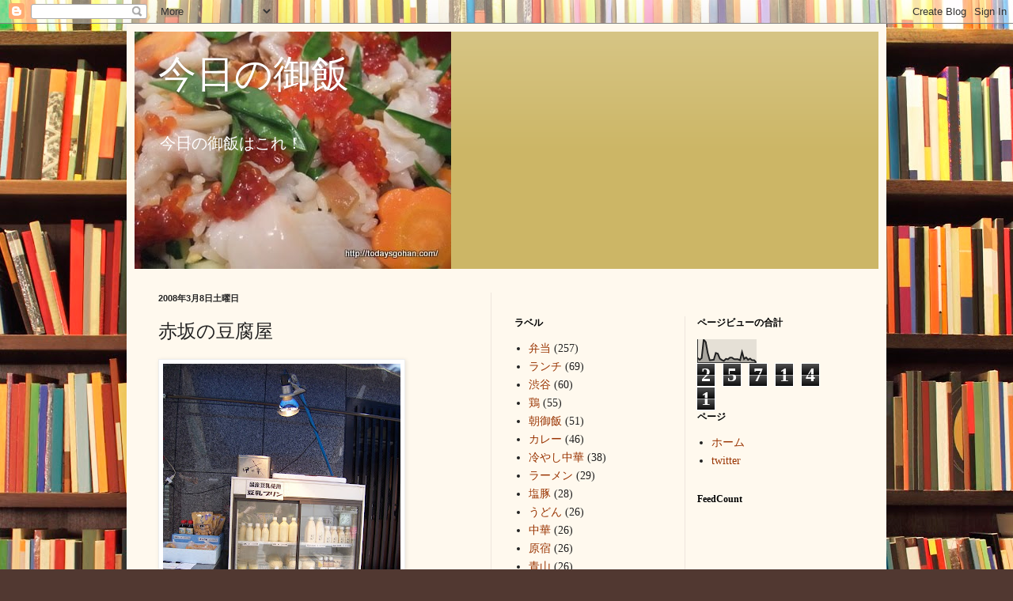

--- FILE ---
content_type: text/html; charset=UTF-8
request_url: http://www.todaysgohan.com/2008/03/blog-post_9139.html
body_size: 18889
content:
<!DOCTYPE html>
<html class='v2' dir='ltr' lang='ja'>
<head>
<link href='https://www.blogger.com/static/v1/widgets/335934321-css_bundle_v2.css' rel='stylesheet' type='text/css'/>
<meta content='width=1100' name='viewport'/>
<meta content='text/html; charset=UTF-8' http-equiv='Content-Type'/>
<meta content='blogger' name='generator'/>
<link href='http://www.todaysgohan.com/favicon.ico' rel='icon' type='image/x-icon'/>
<link href='http://www.todaysgohan.com/2008/03/blog-post_9139.html' rel='canonical'/>
<link rel="alternate" type="application/atom+xml" title="今日の御飯 - Atom" href="http://www.todaysgohan.com/feeds/posts/default" />
<link rel="alternate" type="application/rss+xml" title="今日の御飯 - RSS" href="http://www.todaysgohan.com/feeds/posts/default?alt=rss" />
<link rel="service.post" type="application/atom+xml" title="今日の御飯 - Atom" href="https://www.blogger.com/feeds/3082805608898439856/posts/default" />

<link rel="alternate" type="application/atom+xml" title="今日の御飯 - Atom" href="http://www.todaysgohan.com/feeds/4589442560641924090/comments/default" />
<!--Can't find substitution for tag [blog.ieCssRetrofitLinks]-->
<link href='https://blogger.googleusercontent.com/img/b/R29vZ2xl/AVvXsEg3ncDD2tuk2OPJLCAcAVONoPaM4nCe0yE-gZ_AEbaxe_U_EtfesexYgCuWYhyphenhyphengz0wvD0XY9QMtcQwCGdJxg-D82Qy98Hil06pcdlDK7K4hHFEW7v5IkPGLHv94ZBweJrYYL1MJwSW7uuk/s400/000_0023.jpg' rel='image_src'/>
<meta content='http://www.todaysgohan.com/2008/03/blog-post_9139.html' property='og:url'/>
<meta content='赤坂の豆腐屋' property='og:title'/>
<meta content='今日の御飯はこれ！' property='og:description'/>
<meta content='https://blogger.googleusercontent.com/img/b/R29vZ2xl/AVvXsEg3ncDD2tuk2OPJLCAcAVONoPaM4nCe0yE-gZ_AEbaxe_U_EtfesexYgCuWYhyphenhyphengz0wvD0XY9QMtcQwCGdJxg-D82Qy98Hil06pcdlDK7K4hHFEW7v5IkPGLHv94ZBweJrYYL1MJwSW7uuk/w1200-h630-p-k-no-nu/000_0023.jpg' property='og:image'/>
<title>今日の御飯: 赤坂の豆腐屋</title>
<style id='page-skin-1' type='text/css'><!--
/*
-----------------------------------------------
Blogger Template Style
Name:     Simple
Designer: Blogger
URL:      www.blogger.com
----------------------------------------------- */
/* Content
----------------------------------------------- */
body {
font: normal normal 14px Georgia, Utopia, 'Palatino Linotype', Palatino, serif;
color: #222222;
background: #513831 url(//themes.googleusercontent.com/image?id=1KH22PlFqsiVYxboQNAoJjYmRbw5M4REHmdJbHT5M2x9zVMGrCqwSjZvaQW_A10KPc6Il) repeat scroll top center /* Credit: luoman (http://www.istockphoto.com/googleimages.php?id=11394138&amp;platform=blogger) */;
padding: 0 40px 40px 40px;
}
html body .region-inner {
min-width: 0;
max-width: 100%;
width: auto;
}
h2 {
font-size: 22px;
}
a:link {
text-decoration:none;
color: #993300;
}
a:visited {
text-decoration:none;
color: #888888;
}
a:hover {
text-decoration:underline;
color: #ff1900;
}
.body-fauxcolumn-outer .fauxcolumn-inner {
background: transparent none repeat scroll top left;
_background-image: none;
}
.body-fauxcolumn-outer .cap-top {
position: absolute;
z-index: 1;
height: 400px;
width: 100%;
}
.body-fauxcolumn-outer .cap-top .cap-left {
width: 100%;
background: transparent none repeat-x scroll top left;
_background-image: none;
}
.content-outer {
-moz-box-shadow: 0 0 40px rgba(0, 0, 0, .15);
-webkit-box-shadow: 0 0 5px rgba(0, 0, 0, .15);
-goog-ms-box-shadow: 0 0 10px #333333;
box-shadow: 0 0 40px rgba(0, 0, 0, .15);
margin-bottom: 1px;
}
.content-inner {
padding: 10px 10px;
}
.content-inner {
background-color: #fff9ee;
}
/* Header
----------------------------------------------- */
.header-outer {
background: #ccb666 url(//www.blogblog.com/1kt/simple/gradients_light.png) repeat-x scroll 0 -400px;
_background-image: none;
}
.Header h1 {
font: normal normal 48px Georgia, Utopia, 'Palatino Linotype', Palatino, serif;
color: #ffffff;
text-shadow: 1px 2px 3px rgba(0, 0, 0, .2);
}
.Header h1 a {
color: #ffffff;
}
.Header .description {
font-size: 140%;
color: #ffffff;
}
.header-inner .Header .titlewrapper {
padding: 22px 30px;
}
.header-inner .Header .descriptionwrapper {
padding: 0 30px;
}
/* Tabs
----------------------------------------------- */
.tabs-inner .section:first-child {
border-top: 0 solid #eee5dd;
}
.tabs-inner .section:first-child ul {
margin-top: -0;
border-top: 0 solid #eee5dd;
border-left: 0 solid #eee5dd;
border-right: 0 solid #eee5dd;
}
.tabs-inner .widget ul {
background: #fff9ee none repeat-x scroll 0 -800px;
_background-image: none;
border-bottom: 1px solid #eee5dd;
margin-top: 0;
margin-left: -30px;
margin-right: -30px;
}
.tabs-inner .widget li a {
display: inline-block;
padding: .6em 1em;
font: normal normal 16px Georgia, Utopia, 'Palatino Linotype', Palatino, serif;
color: #998877;
border-left: 1px solid #fff9ee;
border-right: 1px solid #eee5dd;
}
.tabs-inner .widget li:first-child a {
border-left: none;
}
.tabs-inner .widget li.selected a, .tabs-inner .widget li a:hover {
color: #000000;
background-color: #fff9ee;
text-decoration: none;
}
/* Columns
----------------------------------------------- */
.main-outer {
border-top: 0 solid #eee5dd;
}
.fauxcolumn-left-outer .fauxcolumn-inner {
border-right: 1px solid #eee5dd;
}
.fauxcolumn-right-outer .fauxcolumn-inner {
border-left: 1px solid #eee5dd;
}
/* Headings
----------------------------------------------- */
div.widget > h2,
div.widget h2.title {
margin: 0 0 1em 0;
font: normal bold 12px Georgia, Utopia, 'Palatino Linotype', Palatino, serif;
color: #000000;
}
/* Widgets
----------------------------------------------- */
.widget .zippy {
color: #999999;
text-shadow: 2px 2px 1px rgba(0, 0, 0, .1);
}
.widget .popular-posts ul {
list-style: none;
}
/* Posts
----------------------------------------------- */
h2.date-header {
font: normal bold 11px Arial, Tahoma, Helvetica, FreeSans, sans-serif;
}
.date-header span {
background-color: transparent;
color: #222222;
padding: inherit;
letter-spacing: inherit;
margin: inherit;
}
.main-inner {
padding-top: 30px;
padding-bottom: 30px;
}
.main-inner .column-center-inner {
padding: 0 15px;
}
.main-inner .column-center-inner .section {
margin: 0 15px;
}
.post {
margin: 0 0 25px 0;
}
h3.post-title, .comments h4 {
font: normal normal 24px Georgia, Utopia, 'Palatino Linotype', Palatino, serif;
margin: .75em 0 0;
}
.post-body {
font-size: 110%;
line-height: 1.4;
position: relative;
}
.post-body img, .post-body .tr-caption-container, .Profile img, .Image img,
.BlogList .item-thumbnail img {
padding: 2px;
background: #ffffff;
border: 1px solid #eeeeee;
-moz-box-shadow: 1px 1px 5px rgba(0, 0, 0, .1);
-webkit-box-shadow: 1px 1px 5px rgba(0, 0, 0, .1);
box-shadow: 1px 1px 5px rgba(0, 0, 0, .1);
}
.post-body img, .post-body .tr-caption-container {
padding: 5px;
}
.post-body .tr-caption-container {
color: #222222;
}
.post-body .tr-caption-container img {
padding: 0;
background: transparent;
border: none;
-moz-box-shadow: 0 0 0 rgba(0, 0, 0, .1);
-webkit-box-shadow: 0 0 0 rgba(0, 0, 0, .1);
box-shadow: 0 0 0 rgba(0, 0, 0, .1);
}
.post-header {
margin: 0 0 1.5em;
line-height: 1.6;
font-size: 90%;
}
.post-footer {
margin: 20px -2px 0;
padding: 5px 10px;
color: #666555;
background-color: #eee9dd;
border-bottom: 1px solid #eeeeee;
line-height: 1.6;
font-size: 90%;
}
#comments .comment-author {
padding-top: 1.5em;
border-top: 1px solid #eee5dd;
background-position: 0 1.5em;
}
#comments .comment-author:first-child {
padding-top: 0;
border-top: none;
}
.avatar-image-container {
margin: .2em 0 0;
}
#comments .avatar-image-container img {
border: 1px solid #eeeeee;
}
/* Comments
----------------------------------------------- */
.comments .comments-content .icon.blog-author {
background-repeat: no-repeat;
background-image: url([data-uri]);
}
.comments .comments-content .loadmore a {
border-top: 1px solid #999999;
border-bottom: 1px solid #999999;
}
.comments .comment-thread.inline-thread {
background-color: #eee9dd;
}
.comments .continue {
border-top: 2px solid #999999;
}
/* Accents
---------------------------------------------- */
.section-columns td.columns-cell {
border-left: 1px solid #eee5dd;
}
.blog-pager {
background: transparent none no-repeat scroll top center;
}
.blog-pager-older-link, .home-link,
.blog-pager-newer-link {
background-color: #fff9ee;
padding: 5px;
}
.footer-outer {
border-top: 0 dashed #bbbbbb;
}
/* Mobile
----------------------------------------------- */
body.mobile  {
background-size: auto;
}
.mobile .body-fauxcolumn-outer {
background: transparent none repeat scroll top left;
}
.mobile .body-fauxcolumn-outer .cap-top {
background-size: 100% auto;
}
.mobile .content-outer {
-webkit-box-shadow: 0 0 3px rgba(0, 0, 0, .15);
box-shadow: 0 0 3px rgba(0, 0, 0, .15);
}
.mobile .tabs-inner .widget ul {
margin-left: 0;
margin-right: 0;
}
.mobile .post {
margin: 0;
}
.mobile .main-inner .column-center-inner .section {
margin: 0;
}
.mobile .date-header span {
padding: 0.1em 10px;
margin: 0 -10px;
}
.mobile h3.post-title {
margin: 0;
}
.mobile .blog-pager {
background: transparent none no-repeat scroll top center;
}
.mobile .footer-outer {
border-top: none;
}
.mobile .main-inner, .mobile .footer-inner {
background-color: #fff9ee;
}
.mobile-index-contents {
color: #222222;
}
.mobile-link-button {
background-color: #993300;
}
.mobile-link-button a:link, .mobile-link-button a:visited {
color: #ffffff;
}
.mobile .tabs-inner .section:first-child {
border-top: none;
}
.mobile .tabs-inner .PageList .widget-content {
background-color: #fff9ee;
color: #000000;
border-top: 1px solid #eee5dd;
border-bottom: 1px solid #eee5dd;
}
.mobile .tabs-inner .PageList .widget-content .pagelist-arrow {
border-left: 1px solid #eee5dd;
}

--></style>
<style id='template-skin-1' type='text/css'><!--
body {
min-width: 960px;
}
.content-outer, .content-fauxcolumn-outer, .region-inner {
min-width: 960px;
max-width: 960px;
_width: 960px;
}
.main-inner .columns {
padding-left: 0;
padding-right: 490px;
}
.main-inner .fauxcolumn-center-outer {
left: 0;
right: 490px;
/* IE6 does not respect left and right together */
_width: expression(this.parentNode.offsetWidth -
parseInt("0") -
parseInt("490px") + 'px');
}
.main-inner .fauxcolumn-left-outer {
width: 0;
}
.main-inner .fauxcolumn-right-outer {
width: 490px;
}
.main-inner .column-left-outer {
width: 0;
right: 100%;
margin-left: -0;
}
.main-inner .column-right-outer {
width: 490px;
margin-right: -490px;
}
#layout {
min-width: 0;
}
#layout .content-outer {
min-width: 0;
width: 800px;
}
#layout .region-inner {
min-width: 0;
width: auto;
}
body#layout div.add_widget {
padding: 8px;
}
body#layout div.add_widget a {
margin-left: 32px;
}
--></style>
<style>
    body {background-image:url(\/\/themes.googleusercontent.com\/image?id=1KH22PlFqsiVYxboQNAoJjYmRbw5M4REHmdJbHT5M2x9zVMGrCqwSjZvaQW_A10KPc6Il);}
    
@media (max-width: 200px) { body {background-image:url(\/\/themes.googleusercontent.com\/image?id=1KH22PlFqsiVYxboQNAoJjYmRbw5M4REHmdJbHT5M2x9zVMGrCqwSjZvaQW_A10KPc6Il&options=w200);}}
@media (max-width: 400px) and (min-width: 201px) { body {background-image:url(\/\/themes.googleusercontent.com\/image?id=1KH22PlFqsiVYxboQNAoJjYmRbw5M4REHmdJbHT5M2x9zVMGrCqwSjZvaQW_A10KPc6Il&options=w400);}}
@media (max-width: 800px) and (min-width: 401px) { body {background-image:url(\/\/themes.googleusercontent.com\/image?id=1KH22PlFqsiVYxboQNAoJjYmRbw5M4REHmdJbHT5M2x9zVMGrCqwSjZvaQW_A10KPc6Il&options=w800);}}
@media (max-width: 1200px) and (min-width: 801px) { body {background-image:url(\/\/themes.googleusercontent.com\/image?id=1KH22PlFqsiVYxboQNAoJjYmRbw5M4REHmdJbHT5M2x9zVMGrCqwSjZvaQW_A10KPc6Il&options=w1200);}}
/* Last tag covers anything over one higher than the previous max-size cap. */
@media (min-width: 1201px) { body {background-image:url(\/\/themes.googleusercontent.com\/image?id=1KH22PlFqsiVYxboQNAoJjYmRbw5M4REHmdJbHT5M2x9zVMGrCqwSjZvaQW_A10KPc6Il&options=w1600);}}
  </style>
<link href='https://www.blogger.com/dyn-css/authorization.css?targetBlogID=3082805608898439856&amp;zx=bc8b5e18-4f55-41fb-80c0-87f15c97e067' media='none' onload='if(media!=&#39;all&#39;)media=&#39;all&#39;' rel='stylesheet'/><noscript><link href='https://www.blogger.com/dyn-css/authorization.css?targetBlogID=3082805608898439856&amp;zx=bc8b5e18-4f55-41fb-80c0-87f15c97e067' rel='stylesheet'/></noscript>
<meta name='google-adsense-platform-account' content='ca-host-pub-1556223355139109'/>
<meta name='google-adsense-platform-domain' content='blogspot.com'/>

<!-- data-ad-client=ca-pub-6488900799305735 -->

</head>
<body class='loading variant-literate'>
<div class='navbar section' id='navbar' name='Navbar'><div class='widget Navbar' data-version='1' id='Navbar1'><script type="text/javascript">
    function setAttributeOnload(object, attribute, val) {
      if(window.addEventListener) {
        window.addEventListener('load',
          function(){ object[attribute] = val; }, false);
      } else {
        window.attachEvent('onload', function(){ object[attribute] = val; });
      }
    }
  </script>
<div id="navbar-iframe-container"></div>
<script type="text/javascript" src="https://apis.google.com/js/platform.js"></script>
<script type="text/javascript">
      gapi.load("gapi.iframes:gapi.iframes.style.bubble", function() {
        if (gapi.iframes && gapi.iframes.getContext) {
          gapi.iframes.getContext().openChild({
              url: 'https://www.blogger.com/navbar/3082805608898439856?po\x3d4589442560641924090\x26origin\x3dhttp://www.todaysgohan.com',
              where: document.getElementById("navbar-iframe-container"),
              id: "navbar-iframe"
          });
        }
      });
    </script><script type="text/javascript">
(function() {
var script = document.createElement('script');
script.type = 'text/javascript';
script.src = '//pagead2.googlesyndication.com/pagead/js/google_top_exp.js';
var head = document.getElementsByTagName('head')[0];
if (head) {
head.appendChild(script);
}})();
</script>
</div></div>
<div class='body-fauxcolumns'>
<div class='fauxcolumn-outer body-fauxcolumn-outer'>
<div class='cap-top'>
<div class='cap-left'></div>
<div class='cap-right'></div>
</div>
<div class='fauxborder-left'>
<div class='fauxborder-right'></div>
<div class='fauxcolumn-inner'>
</div>
</div>
<div class='cap-bottom'>
<div class='cap-left'></div>
<div class='cap-right'></div>
</div>
</div>
</div>
<div class='content'>
<div class='content-fauxcolumns'>
<div class='fauxcolumn-outer content-fauxcolumn-outer'>
<div class='cap-top'>
<div class='cap-left'></div>
<div class='cap-right'></div>
</div>
<div class='fauxborder-left'>
<div class='fauxborder-right'></div>
<div class='fauxcolumn-inner'>
</div>
</div>
<div class='cap-bottom'>
<div class='cap-left'></div>
<div class='cap-right'></div>
</div>
</div>
</div>
<div class='content-outer'>
<div class='content-cap-top cap-top'>
<div class='cap-left'></div>
<div class='cap-right'></div>
</div>
<div class='fauxborder-left content-fauxborder-left'>
<div class='fauxborder-right content-fauxborder-right'></div>
<div class='content-inner'>
<header>
<div class='header-outer'>
<div class='header-cap-top cap-top'>
<div class='cap-left'></div>
<div class='cap-right'></div>
</div>
<div class='fauxborder-left header-fauxborder-left'>
<div class='fauxborder-right header-fauxborder-right'></div>
<div class='region-inner header-inner'>
<div class='header section' id='header' name='ヘッダー'><div class='widget Header' data-version='1' id='Header1'>
<div id='header-inner' style='background-image: url("https://blogger.googleusercontent.com/img/b/R29vZ2xl/AVvXsEjKyPI9_FKRMmokI3WJdQF2ZmkWSClVKFLqGmPOGyohITy-X6_RQJYCEGXpm3LT6wJtuegsJNXuIzL1dFjJDuYvoT1KpbB6VyMwxlO0M-IaZJmI_6nzkBfry7fK3YQm7QKnxREmzCkg0X8/s960-r/tirashi.JPG"); background-position: left; width: 400px; min-height: 300px; _height: 300px; background-repeat: no-repeat; '>
<div class='titlewrapper' style='background: transparent'>
<h1 class='title' style='background: transparent; border-width: 0px'>
<a href='http://www.todaysgohan.com/'>
今日の御飯
</a>
</h1>
</div>
<div class='descriptionwrapper'>
<p class='description'><span>今日の御飯はこれ&#65281;</span></p>
</div>
</div>
</div></div>
</div>
</div>
<div class='header-cap-bottom cap-bottom'>
<div class='cap-left'></div>
<div class='cap-right'></div>
</div>
</div>
</header>
<div class='tabs-outer'>
<div class='tabs-cap-top cap-top'>
<div class='cap-left'></div>
<div class='cap-right'></div>
</div>
<div class='fauxborder-left tabs-fauxborder-left'>
<div class='fauxborder-right tabs-fauxborder-right'></div>
<div class='region-inner tabs-inner'>
<div class='tabs no-items section' id='crosscol' name='Cross-Column'></div>
<div class='tabs no-items section' id='crosscol-overflow' name='Cross-Column 2'></div>
</div>
</div>
<div class='tabs-cap-bottom cap-bottom'>
<div class='cap-left'></div>
<div class='cap-right'></div>
</div>
</div>
<div class='main-outer'>
<div class='main-cap-top cap-top'>
<div class='cap-left'></div>
<div class='cap-right'></div>
</div>
<div class='fauxborder-left main-fauxborder-left'>
<div class='fauxborder-right main-fauxborder-right'></div>
<div class='region-inner main-inner'>
<div class='columns fauxcolumns'>
<div class='fauxcolumn-outer fauxcolumn-center-outer'>
<div class='cap-top'>
<div class='cap-left'></div>
<div class='cap-right'></div>
</div>
<div class='fauxborder-left'>
<div class='fauxborder-right'></div>
<div class='fauxcolumn-inner'>
</div>
</div>
<div class='cap-bottom'>
<div class='cap-left'></div>
<div class='cap-right'></div>
</div>
</div>
<div class='fauxcolumn-outer fauxcolumn-left-outer'>
<div class='cap-top'>
<div class='cap-left'></div>
<div class='cap-right'></div>
</div>
<div class='fauxborder-left'>
<div class='fauxborder-right'></div>
<div class='fauxcolumn-inner'>
</div>
</div>
<div class='cap-bottom'>
<div class='cap-left'></div>
<div class='cap-right'></div>
</div>
</div>
<div class='fauxcolumn-outer fauxcolumn-right-outer'>
<div class='cap-top'>
<div class='cap-left'></div>
<div class='cap-right'></div>
</div>
<div class='fauxborder-left'>
<div class='fauxborder-right'></div>
<div class='fauxcolumn-inner'>
</div>
</div>
<div class='cap-bottom'>
<div class='cap-left'></div>
<div class='cap-right'></div>
</div>
</div>
<!-- corrects IE6 width calculation -->
<div class='columns-inner'>
<div class='column-center-outer'>
<div class='column-center-inner'>
<div class='main section' id='main' name='メイン'><div class='widget Blog' data-version='1' id='Blog1'>
<div class='blog-posts hfeed'>

          <div class="date-outer">
        
<h2 class='date-header'><span>2008年3月8日土曜日</span></h2>

          <div class="date-posts">
        
<div class='post-outer'>
<div class='post hentry uncustomized-post-template' itemprop='blogPost' itemscope='itemscope' itemtype='http://schema.org/BlogPosting'>
<meta content='https://blogger.googleusercontent.com/img/b/R29vZ2xl/AVvXsEg3ncDD2tuk2OPJLCAcAVONoPaM4nCe0yE-gZ_AEbaxe_U_EtfesexYgCuWYhyphenhyphengz0wvD0XY9QMtcQwCGdJxg-D82Qy98Hil06pcdlDK7K4hHFEW7v5IkPGLHv94ZBweJrYYL1MJwSW7uuk/s400/000_0023.jpg' itemprop='image_url'/>
<meta content='3082805608898439856' itemprop='blogId'/>
<meta content='4589442560641924090' itemprop='postId'/>
<a name='4589442560641924090'></a>
<h3 class='post-title entry-title' itemprop='name'>
赤坂の豆腐屋
</h3>
<div class='post-header'>
<div class='post-header-line-1'></div>
</div>
<div class='post-body entry-content' id='post-body-4589442560641924090' itemprop='description articleBody'>
<a href="https://blogger.googleusercontent.com/img/b/R29vZ2xl/AVvXsEg3ncDD2tuk2OPJLCAcAVONoPaM4nCe0yE-gZ_AEbaxe_U_EtfesexYgCuWYhyphenhyphengz0wvD0XY9QMtcQwCGdJxg-D82Qy98Hil06pcdlDK7K4hHFEW7v5IkPGLHv94ZBweJrYYL1MJwSW7uuk/s1600-h/000_0023.jpg"><img alt="" border="0" id="BLOGGER_PHOTO_ID_" src="https://blogger.googleusercontent.com/img/b/R29vZ2xl/AVvXsEg3ncDD2tuk2OPJLCAcAVONoPaM4nCe0yE-gZ_AEbaxe_U_EtfesexYgCuWYhyphenhyphengz0wvD0XY9QMtcQwCGdJxg-D82Qy98Hil06pcdlDK7K4hHFEW7v5IkPGLHv94ZBweJrYYL1MJwSW7uuk/s400/000_0023.jpg" /></a><div style='clear:both; text-align:NONE'><a href="http://picasa.google.com/blogger/" target="ext"><img align="middle" alt="Posted by Picasa" border="0" src="http://photos1.blogger.com/pbp.gif" style="border: 0px none ; padding: 0px; background: transparent none repeat scroll 0% 50%; -moz-background-clip: initial; -moz-background-origin: initial; -moz-background-inline-policy: initial;" /></a></div>
<div style='clear: both;'></div>
</div>
<div class='post-footer'>
<div class='post-footer-line post-footer-line-1'>
<span class='post-author vcard'>
</span>
<span class='post-timestamp'>
時刻:
<meta content='http://www.todaysgohan.com/2008/03/blog-post_9139.html' itemprop='url'/>
<a class='timestamp-link' href='http://www.todaysgohan.com/2008/03/blog-post_9139.html' rel='bookmark' title='permanent link'><abbr class='published' itemprop='datePublished' title='2008-03-08T16:41:00+09:00'>16:41</abbr></a>
</span>
<span class='post-comment-link'>
</span>
<span class='post-icons'>
<span class='item-control blog-admin pid-1945434084'>
<a href='https://www.blogger.com/post-edit.g?blogID=3082805608898439856&postID=4589442560641924090&from=pencil' title='投稿を編集'>
<img alt='' class='icon-action' height='18' src='https://resources.blogblog.com/img/icon18_edit_allbkg.gif' width='18'/>
</a>
</span>
</span>
<div class='post-share-buttons goog-inline-block'>
<a class='goog-inline-block share-button sb-email' href='https://www.blogger.com/share-post.g?blogID=3082805608898439856&postID=4589442560641924090&target=email' target='_blank' title='メールで送信'><span class='share-button-link-text'>メールで送信</span></a><a class='goog-inline-block share-button sb-blog' href='https://www.blogger.com/share-post.g?blogID=3082805608898439856&postID=4589442560641924090&target=blog' onclick='window.open(this.href, "_blank", "height=270,width=475"); return false;' target='_blank' title='BlogThis!'><span class='share-button-link-text'>BlogThis!</span></a><a class='goog-inline-block share-button sb-twitter' href='https://www.blogger.com/share-post.g?blogID=3082805608898439856&postID=4589442560641924090&target=twitter' target='_blank' title='X で共有'><span class='share-button-link-text'>X で共有</span></a><a class='goog-inline-block share-button sb-facebook' href='https://www.blogger.com/share-post.g?blogID=3082805608898439856&postID=4589442560641924090&target=facebook' onclick='window.open(this.href, "_blank", "height=430,width=640"); return false;' target='_blank' title='Facebook で共有する'><span class='share-button-link-text'>Facebook で共有する</span></a><a class='goog-inline-block share-button sb-pinterest' href='https://www.blogger.com/share-post.g?blogID=3082805608898439856&postID=4589442560641924090&target=pinterest' target='_blank' title='Pinterest に共有'><span class='share-button-link-text'>Pinterest に共有</span></a>
</div>
</div>
<div class='post-footer-line post-footer-line-2'>
<span class='post-labels'>
</span>
</div>
<div class='post-footer-line post-footer-line-3'>
<span class='post-location'>
</span>
</div>
</div>
</div>
<div class='comments' id='comments'>
<a name='comments'></a>
<h4>0 件のコメント:</h4>
<div id='Blog1_comments-block-wrapper'>
<dl class='avatar-comment-indent' id='comments-block'>
</dl>
</div>
<p class='comment-footer'>
<a href='https://www.blogger.com/comment/fullpage/post/3082805608898439856/4589442560641924090' onclick=''>コメントを投稿</a>
</p>
</div>
</div>

        </div></div>
      
</div>
<div class='blog-pager' id='blog-pager'>
<span id='blog-pager-newer-link'>
<a class='blog-pager-newer-link' href='http://www.todaysgohan.com/2008/03/blog-post_09.html' id='Blog1_blog-pager-newer-link' title='次の投稿'>次の投稿</a>
</span>
<span id='blog-pager-older-link'>
<a class='blog-pager-older-link' href='http://www.todaysgohan.com/2008/03/blog-post_1595.html' id='Blog1_blog-pager-older-link' title='前の投稿'>前の投稿</a>
</span>
<a class='home-link' href='http://www.todaysgohan.com/'>ホーム</a>
</div>
<div class='clear'></div>
<div class='post-feeds'>
<div class='feed-links'>
登録:
<a class='feed-link' href='http://www.todaysgohan.com/feeds/4589442560641924090/comments/default' target='_blank' type='application/atom+xml'>コメントの投稿 (Atom)</a>
</div>
</div>
</div><div class='widget HTML' data-version='1' id='HTML1'>
<div class='widget-content'>
<script type="text/javascript">
var gaJsHost = (("https:" == document.location.protocol) ? "https://ssl." : "http://www.");
document.write(unescape("%3Cscript src='" + gaJsHost + "google-analytics.com/ga.js' type='text/javascript'%3E%3C/script%3E"));
</script>
<script type="text/javascript">
var pageTracker = _gat._getTracker("UA-214490-29");
pageTracker._initData();
pageTracker._trackPageview();
</script>
</div>
<div class='clear'></div>
</div></div>
</div>
</div>
<div class='column-left-outer'>
<div class='column-left-inner'>
<aside>
</aside>
</div>
</div>
<div class='column-right-outer'>
<div class='column-right-inner'>
<aside>
<div class='sidebar section' id='sidebar-right-1'><div class='widget HTML' data-version='1' id='HTML5'>
<div class='widget-content'>
<script type='text/javascript'><!--//<![CDATA[
   document.MAX_ct0 ='INSERT_CLICKURL_HERE';

   var m3_u = (location.protocol=='https:'?'https://a.adjapon.com/delivery/ajs.php':'http://a.adjapon.com/delivery/ajs.php');
   var m3_r = Math.floor(Math.random()*99999999999);
   if (!document.MAX_used) document.MAX_used = ',';
   document.write ("<scr"+"ipt type='text/javascript' src='"+m3_u);
   document.write ("?zoneid=6");
   document.write ('&amp;cb=' + m3_r);
   if (document.MAX_used != ',') document.write ("&amp;exclude=" + document.MAX_used);
   document.write (document.charset ? '&amp;charset='+document.charset : (document.characterSet ? '&amp;charset='+document.characterSet : ''));
   document.write ("&amp;loc=" + escape(window.location));
   if (document.referrer) document.write ("&amp;referer=" + escape(document.referrer));
   if (document.context) document.write ("&context=" + escape(document.context));
   if ((typeof(document.MAX_ct0) != 'undefined') && (document.MAX_ct0.substring(0,4) == 'http')) {
       document.write ("&amp;ct0=" + escape(document.MAX_ct0));
   }
   if (document.mmm_fo) document.write ("&amp;mmm_fo=1");
   document.write ("'><\/scr"+"ipt>");
//]]>--></script><noscript><a href='http://a.adjapon.com/delivery/ck.php?n=a826c6f7&amp;cb=INSERT_RANDOM_NUMBER_HERE' target='_blank'><img src='http://a.adjapon.com/delivery/avw.php?zoneid=6&amp;cb=INSERT_RANDOM_NUMBER_HERE&amp;n=a826c6f7&amp;ct0=INSERT_CLICKURL_HERE' border='0' alt='' /></a></noscript>
</div>
<div class='clear'></div>
</div></div>
<table border='0' cellpadding='0' cellspacing='0' class='section-columns columns-2'>
<tbody>
<tr>
<td class='first columns-cell'>
<div class='sidebar section' id='sidebar-right-2-1'><div class='widget Label' data-version='1' id='Label1'>
<h2>ラベル</h2>
<div class='widget-content list-label-widget-content'>
<ul>
<li>
<a dir='ltr' href='http://www.todaysgohan.com/search/label/%E5%BC%81%E5%BD%93'>弁当</a>
<span dir='ltr'>(257)</span>
</li>
<li>
<a dir='ltr' href='http://www.todaysgohan.com/search/label/%E3%83%A9%E3%83%B3%E3%83%81'>ランチ</a>
<span dir='ltr'>(69)</span>
</li>
<li>
<a dir='ltr' href='http://www.todaysgohan.com/search/label/%E6%B8%8B%E8%B0%B7'>渋谷</a>
<span dir='ltr'>(60)</span>
</li>
<li>
<a dir='ltr' href='http://www.todaysgohan.com/search/label/%E9%B6%8F'>鶏</a>
<span dir='ltr'>(55)</span>
</li>
<li>
<a dir='ltr' href='http://www.todaysgohan.com/search/label/%E6%9C%9D%E5%BE%A1%E9%A3%AF'>朝御飯</a>
<span dir='ltr'>(51)</span>
</li>
<li>
<a dir='ltr' href='http://www.todaysgohan.com/search/label/%E3%82%AB%E3%83%AC%E3%83%BC'>カレー</a>
<span dir='ltr'>(46)</span>
</li>
<li>
<a dir='ltr' href='http://www.todaysgohan.com/search/label/%E5%86%B7%E3%82%84%E3%81%97%E4%B8%AD%E8%8F%AF'>冷やし中華</a>
<span dir='ltr'>(38)</span>
</li>
<li>
<a dir='ltr' href='http://www.todaysgohan.com/search/label/%E3%83%A9%E3%83%BC%E3%83%A1%E3%83%B3'>ラーメン</a>
<span dir='ltr'>(29)</span>
</li>
<li>
<a dir='ltr' href='http://www.todaysgohan.com/search/label/%E5%A1%A9%E8%B1%9A'>塩豚</a>
<span dir='ltr'>(28)</span>
</li>
<li>
<a dir='ltr' href='http://www.todaysgohan.com/search/label/%E3%81%86%E3%81%A9%E3%82%93'>うどん</a>
<span dir='ltr'>(26)</span>
</li>
<li>
<a dir='ltr' href='http://www.todaysgohan.com/search/label/%E4%B8%AD%E8%8F%AF'>中華</a>
<span dir='ltr'>(26)</span>
</li>
<li>
<a dir='ltr' href='http://www.todaysgohan.com/search/label/%E5%8E%9F%E5%AE%BF'>原宿</a>
<span dir='ltr'>(26)</span>
</li>
<li>
<a dir='ltr' href='http://www.todaysgohan.com/search/label/%E9%9D%92%E5%B1%B1'>青山</a>
<span dir='ltr'>(26)</span>
</li>
<li>
<a dir='ltr' href='http://www.todaysgohan.com/search/label/%E3%83%9B%E3%83%BC%E3%83%A0%E3%83%91%E3%83%BC%E3%83%86%E3%82%A3'>ホームパーティ</a>
<span dir='ltr'>(22)</span>
</li>
<li>
<a dir='ltr' href='http://www.todaysgohan.com/search/label/%E8%8C%84%E5%AD%90'>茄子</a>
<span dir='ltr'>(21)</span>
</li>
<li>
<a dir='ltr' href='http://www.todaysgohan.com/search/label/%E8%95%8E%E9%BA%A6'>蕎麦</a>
<span dir='ltr'>(21)</span>
</li>
<li>
<a dir='ltr' href='http://www.todaysgohan.com/search/label/%E9%AD%9A'>魚</a>
<span dir='ltr'>(19)</span>
</li>
<li>
<a dir='ltr' href='http://www.todaysgohan.com/search/label/%E9%AE%A8'>鮨</a>
<span dir='ltr'>(19)</span>
</li>
<li>
<a dir='ltr' href='http://www.todaysgohan.com/search/label/%E3%83%91%E3%82%B9%E3%82%BF'>パスタ</a>
<span dir='ltr'>(17)</span>
</li>
<li>
<a dir='ltr' href='http://www.todaysgohan.com/search/label/%E3%82%86%E3%81%8B%E3%82%8A'>ゆかり</a>
<span dir='ltr'>(12)</span>
</li>
<li>
<a dir='ltr' href='http://www.todaysgohan.com/search/label/%E9%AE%AD'>鮭</a>
<span dir='ltr'>(12)</span>
</li>
<li>
<a dir='ltr' href='http://www.todaysgohan.com/search/label/%E3%82%84%E3%81%8D%E3%81%9D%E3%81%B0'>やきそば</a>
<span dir='ltr'>(11)</span>
</li>
<li>
<a dir='ltr' href='http://www.todaysgohan.com/search/label/%E3%82%A2%E3%82%B8%E3%82%A2%E3%83%B3%E3%83%A9%E3%83%B3%E3%83%81'>アジアンランチ</a>
<span dir='ltr'>(10)</span>
</li>
<li>
<a dir='ltr' href='http://www.todaysgohan.com/search/label/%E3%83%A9%E3%83%A0'>ラム</a>
<span dir='ltr'>(10)</span>
</li>
<li>
<a dir='ltr' href='http://www.todaysgohan.com/search/label/%E7%89%9B%E8%82%89'>牛肉</a>
<span dir='ltr'>(9)</span>
</li>
<li>
<a dir='ltr' href='http://www.todaysgohan.com/search/label/%E3%83%8F%E3%83%B3%E3%83%90%E3%83%BC%E3%82%B0'>ハンバーグ</a>
<span dir='ltr'>(8)</span>
</li>
<li>
<a dir='ltr' href='http://www.todaysgohan.com/search/label/%E3%83%AC%E3%82%B7%E3%83%94'>レシピ</a>
<span dir='ltr'>(8)</span>
</li>
<li>
<a dir='ltr' href='http://www.todaysgohan.com/search/label/%E8%A1%A8%E5%8F%82%E9%81%93'>表参道</a>
<span dir='ltr'>(8)</span>
</li>
<li>
<a dir='ltr' href='http://www.todaysgohan.com/search/label/%E5%9D%A6%E3%80%85%E9%BA%BA'>坦々麺</a>
<span dir='ltr'>(7)</span>
</li>
<li>
<a dir='ltr' href='http://www.todaysgohan.com/search/label/%E6%95%A3%E6%AD%A9'>散歩</a>
<span dir='ltr'>(7)</span>
</li>
<li>
<a dir='ltr' href='http://www.todaysgohan.com/search/label/%E7%A5%9E%E6%88%B8'>神戸</a>
<span dir='ltr'>(5)</span>
</li>
<li>
<a dir='ltr' href='http://www.todaysgohan.com/search/label/%E3%82%AB%E3%83%84%E4%B8%BC'>カツ丼</a>
<span dir='ltr'>(4)</span>
</li>
<li>
<a dir='ltr' href='http://www.todaysgohan.com/search/label/%E3%82%AD%E3%83%A0%E3%83%81'>キムチ</a>
<span dir='ltr'>(4)</span>
</li>
<li>
<a dir='ltr' href='http://www.todaysgohan.com/search/label/%E5%8C%97%E6%B5%B7%E9%81%93'>北海道</a>
<span dir='ltr'>(4)</span>
</li>
<li>
<a dir='ltr' href='http://www.todaysgohan.com/search/label/%E6%96%B0%E5%AE%BF'>新宿</a>
<span dir='ltr'>(4)</span>
</li>
<li>
<a dir='ltr' href='http://www.todaysgohan.com/search/label/%E3%81%A8%E3%82%93%E3%81%8B%E3%81%A4'>とんかつ</a>
<span dir='ltr'>(3)</span>
</li>
<li>
<a dir='ltr' href='http://www.todaysgohan.com/search/label/%E3%83%94%E3%82%B6'>ピザ</a>
<span dir='ltr'>(3)</span>
</li>
<li>
<a dir='ltr' href='http://www.todaysgohan.com/search/label/%E4%B8%8B%E5%8C%97%E6%B2%A2'>下北沢</a>
<span dir='ltr'>(3)</span>
</li>
<li>
<a dir='ltr' href='http://www.todaysgohan.com/search/label/%E3%81%8A%E5%A5%BD%E3%81%BF%E7%84%BC'>お好み焼</a>
<span dir='ltr'>(2)</span>
</li>
<li>
<a dir='ltr' href='http://www.todaysgohan.com/search/label/%E3%81%A1%E3%82%83%E3%82%93%E3%81%BD%E3%82%93'>ちゃんぽん</a>
<span dir='ltr'>(2)</span>
</li>
<li>
<a dir='ltr' href='http://www.todaysgohan.com/search/label/%E3%82%82%E3%82%93%E3%81%98%E3%82%83'>もんじゃ</a>
<span dir='ltr'>(2)</span>
</li>
<li>
<a dir='ltr' href='http://www.todaysgohan.com/search/label/%E3%82%B3%E3%83%AA%E3%82%A2%E3%83%B3'>コリアン</a>
<span dir='ltr'>(2)</span>
</li>
<li>
<a dir='ltr' href='http://www.todaysgohan.com/search/label/%E3%83%95%E3%83%AC%E3%83%B3%E3%83%81'>フレンチ</a>
<span dir='ltr'>(2)</span>
</li>
<li>
<a dir='ltr' href='http://www.todaysgohan.com/search/label/%E4%BB%A3%E3%80%85%E6%9C%A8'>代々木</a>
<span dir='ltr'>(2)</span>
</li>
<li>
<a dir='ltr' href='http://www.todaysgohan.com/search/label/%E5%A4%96%E8%8B%91%E5%89%8D'>外苑前</a>
<span dir='ltr'>(2)</span>
</li>
<li>
<a dir='ltr' href='http://www.todaysgohan.com/search/label/%E8%87%AA%E7%94%B1%E3%81%8C%E4%B8%98'>自由が丘</a>
<span dir='ltr'>(2)</span>
</li>
<li>
<a dir='ltr' href='http://www.todaysgohan.com/search/label/%E9%8A%80%E5%BA%A7'>銀座</a>
<span dir='ltr'>(2)</span>
</li>
<li>
<a dir='ltr' href='http://www.todaysgohan.com/search/label/%E4%B9%9D%E6%AE%B5'>九段</a>
<span dir='ltr'>(1)</span>
</li>
<li>
<a dir='ltr' href='http://www.todaysgohan.com/search/label/%E5%91%B3%E5%99%8C%E6%B1%81'>味噌汁</a>
<span dir='ltr'>(1)</span>
</li>
<li>
<a dir='ltr' href='http://www.todaysgohan.com/search/label/%E5%92%8C%E6%AD%8C%E5%B1%B1'>和歌山</a>
<span dir='ltr'>(1)</span>
</li>
<li>
<a dir='ltr' href='http://www.todaysgohan.com/search/label/%E5%A4%A7%E9%98%AA'>大阪</a>
<span dir='ltr'>(1)</span>
</li>
<li>
<a dir='ltr' href='http://www.todaysgohan.com/search/label/%E5%A4%A9%E5%A9%A6%E7%BE%85'>天婦羅</a>
<span dir='ltr'>(1)</span>
</li>
<li>
<a dir='ltr' href='http://www.todaysgohan.com/search/label/%E6%88%B8%E9%9A%A0'>戸隠</a>
<span dir='ltr'>(1)</span>
</li>
<li>
<a dir='ltr' href='http://www.todaysgohan.com/search/label/%E6%9C%88%E5%B3%B6'>月島</a>
<span dir='ltr'>(1)</span>
</li>
<li>
<a dir='ltr' href='http://www.todaysgohan.com/search/label/%E6%B5%85%E8%8D%89'>浅草</a>
<span dir='ltr'>(1)</span>
</li>
<li>
<a dir='ltr' href='http://www.todaysgohan.com/search/label/%E7%AC%B9%E5%A1%9A'>笹塚</a>
<span dir='ltr'>(1)</span>
</li>
<li>
<a dir='ltr' href='http://www.todaysgohan.com/search/label/%E8%8A%B1%E7%81%AB'>花火</a>
<span dir='ltr'>(1)</span>
</li>
<li>
<a dir='ltr' href='http://www.todaysgohan.com/search/label/%E8%91%89%E5%B1%B1'>葉山</a>
<span dir='ltr'>(1)</span>
</li>
<li>
<a dir='ltr' href='http://www.todaysgohan.com/search/label/%E9%A3%AF%E7%94%B0%E6%A9%8B'>飯田橋</a>
<span dir='ltr'>(1)</span>
</li>
<li>
<a dir='ltr' href='http://www.todaysgohan.com/search/label/%E9%A4%83%E5%AD%90'>餃子</a>
<span dir='ltr'>(1)</span>
</li>
</ul>
<div class='clear'></div>
</div>
</div><div class='widget BlogArchive' data-version='1' id='BlogArchive1'>
<h2>Blog Archive</h2>
<div class='widget-content'>
<div id='ArchiveList'>
<div id='BlogArchive1_ArchiveList'>
<ul class='hierarchy'>
<li class='archivedate collapsed'>
<a class='toggle' href='javascript:void(0)'>
<span class='zippy'>

        &#9658;&#160;
      
</span>
</a>
<a class='post-count-link' href='http://www.todaysgohan.com/2012/'>
2012
</a>
<span class='post-count' dir='ltr'>(6)</span>
<ul class='hierarchy'>
<li class='archivedate collapsed'>
<a class='toggle' href='javascript:void(0)'>
<span class='zippy'>

        &#9658;&#160;
      
</span>
</a>
<a class='post-count-link' href='http://www.todaysgohan.com/2012/04/'>
4月
</a>
<span class='post-count' dir='ltr'>(1)</span>
</li>
</ul>
<ul class='hierarchy'>
<li class='archivedate collapsed'>
<a class='toggle' href='javascript:void(0)'>
<span class='zippy'>

        &#9658;&#160;
      
</span>
</a>
<a class='post-count-link' href='http://www.todaysgohan.com/2012/03/'>
3月
</a>
<span class='post-count' dir='ltr'>(5)</span>
</li>
</ul>
</li>
</ul>
<ul class='hierarchy'>
<li class='archivedate collapsed'>
<a class='toggle' href='javascript:void(0)'>
<span class='zippy'>

        &#9658;&#160;
      
</span>
</a>
<a class='post-count-link' href='http://www.todaysgohan.com/2011/'>
2011
</a>
<span class='post-count' dir='ltr'>(4)</span>
<ul class='hierarchy'>
<li class='archivedate collapsed'>
<a class='toggle' href='javascript:void(0)'>
<span class='zippy'>

        &#9658;&#160;
      
</span>
</a>
<a class='post-count-link' href='http://www.todaysgohan.com/2011/03/'>
3月
</a>
<span class='post-count' dir='ltr'>(3)</span>
</li>
</ul>
<ul class='hierarchy'>
<li class='archivedate collapsed'>
<a class='toggle' href='javascript:void(0)'>
<span class='zippy'>

        &#9658;&#160;
      
</span>
</a>
<a class='post-count-link' href='http://www.todaysgohan.com/2011/02/'>
2月
</a>
<span class='post-count' dir='ltr'>(1)</span>
</li>
</ul>
</li>
</ul>
<ul class='hierarchy'>
<li class='archivedate collapsed'>
<a class='toggle' href='javascript:void(0)'>
<span class='zippy'>

        &#9658;&#160;
      
</span>
</a>
<a class='post-count-link' href='http://www.todaysgohan.com/2010/'>
2010
</a>
<span class='post-count' dir='ltr'>(216)</span>
<ul class='hierarchy'>
<li class='archivedate collapsed'>
<a class='toggle' href='javascript:void(0)'>
<span class='zippy'>

        &#9658;&#160;
      
</span>
</a>
<a class='post-count-link' href='http://www.todaysgohan.com/2010/12/'>
12月
</a>
<span class='post-count' dir='ltr'>(1)</span>
</li>
</ul>
<ul class='hierarchy'>
<li class='archivedate collapsed'>
<a class='toggle' href='javascript:void(0)'>
<span class='zippy'>

        &#9658;&#160;
      
</span>
</a>
<a class='post-count-link' href='http://www.todaysgohan.com/2010/11/'>
11月
</a>
<span class='post-count' dir='ltr'>(8)</span>
</li>
</ul>
<ul class='hierarchy'>
<li class='archivedate collapsed'>
<a class='toggle' href='javascript:void(0)'>
<span class='zippy'>

        &#9658;&#160;
      
</span>
</a>
<a class='post-count-link' href='http://www.todaysgohan.com/2010/10/'>
10月
</a>
<span class='post-count' dir='ltr'>(10)</span>
</li>
</ul>
<ul class='hierarchy'>
<li class='archivedate collapsed'>
<a class='toggle' href='javascript:void(0)'>
<span class='zippy'>

        &#9658;&#160;
      
</span>
</a>
<a class='post-count-link' href='http://www.todaysgohan.com/2010/09/'>
9月
</a>
<span class='post-count' dir='ltr'>(18)</span>
</li>
</ul>
<ul class='hierarchy'>
<li class='archivedate collapsed'>
<a class='toggle' href='javascript:void(0)'>
<span class='zippy'>

        &#9658;&#160;
      
</span>
</a>
<a class='post-count-link' href='http://www.todaysgohan.com/2010/08/'>
8月
</a>
<span class='post-count' dir='ltr'>(13)</span>
</li>
</ul>
<ul class='hierarchy'>
<li class='archivedate collapsed'>
<a class='toggle' href='javascript:void(0)'>
<span class='zippy'>

        &#9658;&#160;
      
</span>
</a>
<a class='post-count-link' href='http://www.todaysgohan.com/2010/07/'>
7月
</a>
<span class='post-count' dir='ltr'>(24)</span>
</li>
</ul>
<ul class='hierarchy'>
<li class='archivedate collapsed'>
<a class='toggle' href='javascript:void(0)'>
<span class='zippy'>

        &#9658;&#160;
      
</span>
</a>
<a class='post-count-link' href='http://www.todaysgohan.com/2010/06/'>
6月
</a>
<span class='post-count' dir='ltr'>(27)</span>
</li>
</ul>
<ul class='hierarchy'>
<li class='archivedate collapsed'>
<a class='toggle' href='javascript:void(0)'>
<span class='zippy'>

        &#9658;&#160;
      
</span>
</a>
<a class='post-count-link' href='http://www.todaysgohan.com/2010/05/'>
5月
</a>
<span class='post-count' dir='ltr'>(20)</span>
</li>
</ul>
<ul class='hierarchy'>
<li class='archivedate collapsed'>
<a class='toggle' href='javascript:void(0)'>
<span class='zippy'>

        &#9658;&#160;
      
</span>
</a>
<a class='post-count-link' href='http://www.todaysgohan.com/2010/04/'>
4月
</a>
<span class='post-count' dir='ltr'>(21)</span>
</li>
</ul>
<ul class='hierarchy'>
<li class='archivedate collapsed'>
<a class='toggle' href='javascript:void(0)'>
<span class='zippy'>

        &#9658;&#160;
      
</span>
</a>
<a class='post-count-link' href='http://www.todaysgohan.com/2010/03/'>
3月
</a>
<span class='post-count' dir='ltr'>(34)</span>
</li>
</ul>
<ul class='hierarchy'>
<li class='archivedate collapsed'>
<a class='toggle' href='javascript:void(0)'>
<span class='zippy'>

        &#9658;&#160;
      
</span>
</a>
<a class='post-count-link' href='http://www.todaysgohan.com/2010/02/'>
2月
</a>
<span class='post-count' dir='ltr'>(24)</span>
</li>
</ul>
<ul class='hierarchy'>
<li class='archivedate collapsed'>
<a class='toggle' href='javascript:void(0)'>
<span class='zippy'>

        &#9658;&#160;
      
</span>
</a>
<a class='post-count-link' href='http://www.todaysgohan.com/2010/01/'>
1月
</a>
<span class='post-count' dir='ltr'>(16)</span>
</li>
</ul>
</li>
</ul>
<ul class='hierarchy'>
<li class='archivedate collapsed'>
<a class='toggle' href='javascript:void(0)'>
<span class='zippy'>

        &#9658;&#160;
      
</span>
</a>
<a class='post-count-link' href='http://www.todaysgohan.com/2009/'>
2009
</a>
<span class='post-count' dir='ltr'>(132)</span>
<ul class='hierarchy'>
<li class='archivedate collapsed'>
<a class='toggle' href='javascript:void(0)'>
<span class='zippy'>

        &#9658;&#160;
      
</span>
</a>
<a class='post-count-link' href='http://www.todaysgohan.com/2009/10/'>
10月
</a>
<span class='post-count' dir='ltr'>(21)</span>
</li>
</ul>
<ul class='hierarchy'>
<li class='archivedate collapsed'>
<a class='toggle' href='javascript:void(0)'>
<span class='zippy'>

        &#9658;&#160;
      
</span>
</a>
<a class='post-count-link' href='http://www.todaysgohan.com/2009/09/'>
9月
</a>
<span class='post-count' dir='ltr'>(12)</span>
</li>
</ul>
<ul class='hierarchy'>
<li class='archivedate collapsed'>
<a class='toggle' href='javascript:void(0)'>
<span class='zippy'>

        &#9658;&#160;
      
</span>
</a>
<a class='post-count-link' href='http://www.todaysgohan.com/2009/08/'>
8月
</a>
<span class='post-count' dir='ltr'>(15)</span>
</li>
</ul>
<ul class='hierarchy'>
<li class='archivedate collapsed'>
<a class='toggle' href='javascript:void(0)'>
<span class='zippy'>

        &#9658;&#160;
      
</span>
</a>
<a class='post-count-link' href='http://www.todaysgohan.com/2009/07/'>
7月
</a>
<span class='post-count' dir='ltr'>(17)</span>
</li>
</ul>
<ul class='hierarchy'>
<li class='archivedate collapsed'>
<a class='toggle' href='javascript:void(0)'>
<span class='zippy'>

        &#9658;&#160;
      
</span>
</a>
<a class='post-count-link' href='http://www.todaysgohan.com/2009/06/'>
6月
</a>
<span class='post-count' dir='ltr'>(12)</span>
</li>
</ul>
<ul class='hierarchy'>
<li class='archivedate collapsed'>
<a class='toggle' href='javascript:void(0)'>
<span class='zippy'>

        &#9658;&#160;
      
</span>
</a>
<a class='post-count-link' href='http://www.todaysgohan.com/2009/05/'>
5月
</a>
<span class='post-count' dir='ltr'>(14)</span>
</li>
</ul>
<ul class='hierarchy'>
<li class='archivedate collapsed'>
<a class='toggle' href='javascript:void(0)'>
<span class='zippy'>

        &#9658;&#160;
      
</span>
</a>
<a class='post-count-link' href='http://www.todaysgohan.com/2009/04/'>
4月
</a>
<span class='post-count' dir='ltr'>(11)</span>
</li>
</ul>
<ul class='hierarchy'>
<li class='archivedate collapsed'>
<a class='toggle' href='javascript:void(0)'>
<span class='zippy'>

        &#9658;&#160;
      
</span>
</a>
<a class='post-count-link' href='http://www.todaysgohan.com/2009/03/'>
3月
</a>
<span class='post-count' dir='ltr'>(8)</span>
</li>
</ul>
<ul class='hierarchy'>
<li class='archivedate collapsed'>
<a class='toggle' href='javascript:void(0)'>
<span class='zippy'>

        &#9658;&#160;
      
</span>
</a>
<a class='post-count-link' href='http://www.todaysgohan.com/2009/02/'>
2月
</a>
<span class='post-count' dir='ltr'>(3)</span>
</li>
</ul>
<ul class='hierarchy'>
<li class='archivedate collapsed'>
<a class='toggle' href='javascript:void(0)'>
<span class='zippy'>

        &#9658;&#160;
      
</span>
</a>
<a class='post-count-link' href='http://www.todaysgohan.com/2009/01/'>
1月
</a>
<span class='post-count' dir='ltr'>(19)</span>
</li>
</ul>
</li>
</ul>
<ul class='hierarchy'>
<li class='archivedate expanded'>
<a class='toggle' href='javascript:void(0)'>
<span class='zippy toggle-open'>

        &#9660;&#160;
      
</span>
</a>
<a class='post-count-link' href='http://www.todaysgohan.com/2008/'>
2008
</a>
<span class='post-count' dir='ltr'>(354)</span>
<ul class='hierarchy'>
<li class='archivedate collapsed'>
<a class='toggle' href='javascript:void(0)'>
<span class='zippy'>

        &#9658;&#160;
      
</span>
</a>
<a class='post-count-link' href='http://www.todaysgohan.com/2008/12/'>
12月
</a>
<span class='post-count' dir='ltr'>(9)</span>
</li>
</ul>
<ul class='hierarchy'>
<li class='archivedate collapsed'>
<a class='toggle' href='javascript:void(0)'>
<span class='zippy'>

        &#9658;&#160;
      
</span>
</a>
<a class='post-count-link' href='http://www.todaysgohan.com/2008/11/'>
11月
</a>
<span class='post-count' dir='ltr'>(9)</span>
</li>
</ul>
<ul class='hierarchy'>
<li class='archivedate collapsed'>
<a class='toggle' href='javascript:void(0)'>
<span class='zippy'>

        &#9658;&#160;
      
</span>
</a>
<a class='post-count-link' href='http://www.todaysgohan.com/2008/10/'>
10月
</a>
<span class='post-count' dir='ltr'>(17)</span>
</li>
</ul>
<ul class='hierarchy'>
<li class='archivedate collapsed'>
<a class='toggle' href='javascript:void(0)'>
<span class='zippy'>

        &#9658;&#160;
      
</span>
</a>
<a class='post-count-link' href='http://www.todaysgohan.com/2008/09/'>
9月
</a>
<span class='post-count' dir='ltr'>(12)</span>
</li>
</ul>
<ul class='hierarchy'>
<li class='archivedate collapsed'>
<a class='toggle' href='javascript:void(0)'>
<span class='zippy'>

        &#9658;&#160;
      
</span>
</a>
<a class='post-count-link' href='http://www.todaysgohan.com/2008/08/'>
8月
</a>
<span class='post-count' dir='ltr'>(32)</span>
</li>
</ul>
<ul class='hierarchy'>
<li class='archivedate collapsed'>
<a class='toggle' href='javascript:void(0)'>
<span class='zippy'>

        &#9658;&#160;
      
</span>
</a>
<a class='post-count-link' href='http://www.todaysgohan.com/2008/07/'>
7月
</a>
<span class='post-count' dir='ltr'>(37)</span>
</li>
</ul>
<ul class='hierarchy'>
<li class='archivedate collapsed'>
<a class='toggle' href='javascript:void(0)'>
<span class='zippy'>

        &#9658;&#160;
      
</span>
</a>
<a class='post-count-link' href='http://www.todaysgohan.com/2008/06/'>
6月
</a>
<span class='post-count' dir='ltr'>(48)</span>
</li>
</ul>
<ul class='hierarchy'>
<li class='archivedate collapsed'>
<a class='toggle' href='javascript:void(0)'>
<span class='zippy'>

        &#9658;&#160;
      
</span>
</a>
<a class='post-count-link' href='http://www.todaysgohan.com/2008/05/'>
5月
</a>
<span class='post-count' dir='ltr'>(42)</span>
</li>
</ul>
<ul class='hierarchy'>
<li class='archivedate collapsed'>
<a class='toggle' href='javascript:void(0)'>
<span class='zippy'>

        &#9658;&#160;
      
</span>
</a>
<a class='post-count-link' href='http://www.todaysgohan.com/2008/04/'>
4月
</a>
<span class='post-count' dir='ltr'>(67)</span>
</li>
</ul>
<ul class='hierarchy'>
<li class='archivedate expanded'>
<a class='toggle' href='javascript:void(0)'>
<span class='zippy toggle-open'>

        &#9660;&#160;
      
</span>
</a>
<a class='post-count-link' href='http://www.todaysgohan.com/2008/03/'>
3月
</a>
<span class='post-count' dir='ltr'>(74)</span>
<ul class='posts'>
<li><a href='http://www.todaysgohan.com/2008/03/blog-post_29.html'>鮪アボガ丼</a></li>
<li><a href='http://www.todaysgohan.com/2008/03/blog-post_78.html'>紀ノ国屋工事現場</a></li>
<li><a href='http://www.todaysgohan.com/2008/03/blog-post_6362.html'>裏原宿の原っぱ&#12290;</a></li>
<li><a href='http://www.todaysgohan.com/2008/03/blog-post_28.html'>台湾料理ハルのかたやきそば</a></li>
<li><a href='http://www.todaysgohan.com/2008/03/blog-post_1574.html'>鮭の粕漬け</a></li>
<li><a href='http://www.todaysgohan.com/2008/03/blog-post_8037.html'>六本木通り</a></li>
<li><a href='http://www.todaysgohan.com/2008/03/blog-post_26.html'>アマツカゼ</a></li>
<li><a href='http://www.todaysgohan.com/2008/03/blog-post_9014.html'>ＵＮＣＡＦＥ</a></li>
<li><a href='http://www.todaysgohan.com/2008/03/blog-post_1087.html'>国連大学前</a></li>
<li><a href='http://www.todaysgohan.com/2008/03/blog-post_6718.html'>骨董通り菊家</a></li>
<li><a href='http://www.todaysgohan.com/2008/03/blog-post_7929.html'>やっぱり傾いてる&#12290;&#12290;&#12290;&#12290;</a></li>
<li><a href='http://www.todaysgohan.com/2008/03/blog-post_774.html'>虎ノ門あたり</a></li>
<li><a href='http://www.todaysgohan.com/2008/03/blog-post_5443.html'>こうらく</a></li>
<li><a href='http://www.todaysgohan.com/2008/03/blog-post_7327.html'>新橋&#12288;せんば自由軒</a></li>
<li><a href='http://www.todaysgohan.com/2008/03/blog-post_23.html'>石狩鍋</a></li>
<li><a href='http://www.todaysgohan.com/2008/03/blog-post_464.html'>ラーメン</a></li>
<li><a href='http://www.todaysgohan.com/2008/03/blog-post_6152.html'>築地&#12288;井上</a></li>
<li><a href='http://www.todaysgohan.com/2008/03/blog-post_22.html'>築地豊ちゃん</a></li>
<li><a href='http://www.todaysgohan.com/2008/03/blog-post_1074.html'>早朝の表参道ヒルズ</a></li>
<li><a href='http://www.todaysgohan.com/2008/03/blog-post_554.html'>渋谷&#12300;晴の日&#12301;の牛筋と大根のカレー</a></li>
<li><a href='http://www.todaysgohan.com/2008/03/blog-post_21.html'>卵焼き</a></li>
<li><a href='http://www.todaysgohan.com/2008/03/blog-post_20.html'>黒酢堅焼そば</a></li>
<li><a href='http://www.todaysgohan.com/2008/03/blog-post_67.html'>原宿龍の子</a></li>
<li><a href='http://www.todaysgohan.com/2008/03/blog-post_890.html'>千駄ヶ谷パークアベニュー解体</a></li>
<li><a href='http://www.todaysgohan.com/2008/03/blog-post_1872.html'>昆虫の羽根</a></li>
<li><a href='http://www.todaysgohan.com/2008/03/blog-post_9925.html'>飯田橋駅前</a></li>
<li><a href='http://www.todaysgohan.com/2008/03/blog-post_8411.html'>鳩森神社の大銀杏</a></li>
<li><a href='http://www.todaysgohan.com/2008/03/blog-post_8811.html'>テスト</a></li>
<li><a href='http://www.todaysgohan.com/2008/03/blog-post_6493.html'>にゃあ&#65281;&#65281;</a></li>
<li><a href='http://www.todaysgohan.com/2008/03/blog-post_4044.html'>焼肉南海</a></li>
<li><a href='http://www.todaysgohan.com/2008/03/blog-post_5827.html'>渋谷ガード下&#12290;とんかつ三裕跡</a></li>
<li><a href='http://www.todaysgohan.com/2008/03/blog-post_9960.html'>そろそろ桜</a></li>
<li><a href='http://www.todaysgohan.com/2008/03/blog-post_19.html'>チラシ寿司</a></li>
<li><a href='http://www.todaysgohan.com/2008/03/microsoft.html'>Microsoftやるなーー</a></li>
<li><a href='http://www.todaysgohan.com/2008/03/blog-post_18.html'>今日の弁当</a></li>
<li><a href='http://www.todaysgohan.com/2008/03/blog-post_202.html'>国連大学</a></li>
<li><a href='http://www.todaysgohan.com/2008/03/blog-post_3892.html'>ん&#65311;傾いてる&#65311;&#65311;</a></li>
<li><a href='http://www.todaysgohan.com/2008/03/blog-post_4840.html'>渇&#65281;&#65281;丼</a></li>
<li><a href='http://www.todaysgohan.com/2008/03/country-harvest.html'>Country Harvest</a></li>
<li><a href='http://www.todaysgohan.com/2008/03/blog-post_17.html'>鰆の最強付け</a></li>
<li><a href='http://www.todaysgohan.com/2008/03/blog-post_7519.html'>原宿の空</a></li>
<li><a href='http://www.todaysgohan.com/2008/03/blog-post_9009.html'>月島&#12288;花菱のもんじゃ</a></li>
<li><a href='http://www.todaysgohan.com/2008/03/blog-post_16.html'>散らし鮨と酒の粕漬</a></li>
<li><a href='http://www.todaysgohan.com/2008/03/blog-post_6768.html'>カントリーハーベスト</a></li>
<li><a href='http://www.todaysgohan.com/2008/03/higashiyaman.html'>HIGASHIYAman</a></li>
<li><a href='http://www.todaysgohan.com/2008/03/blog-post_9546.html'>エチカのモーニングセット</a></li>
<li><a href='http://www.todaysgohan.com/2008/03/blog-post_15.html'>カジキ鮪醤油漬けと玉子焼き</a></li>
<li><a href='http://www.todaysgohan.com/2008/03/blog-post_4411.html'>表参道駅構内案内</a></li>
<li><a href='http://www.todaysgohan.com/2008/03/blog-post_3765.html'>紀ノ国屋の新しいビル</a></li>
<li><a href='http://www.todaysgohan.com/2008/03/blog-post_2601.html'>タイトルなし</a></li>
<li><a href='http://www.todaysgohan.com/2008/03/blog-post_14.html'>塩豚にゅうめん</a></li>
<li><a href='http://www.todaysgohan.com/2008/03/blog-post_1750.html'>傾いてるよね&#12539;&#12539;&#12539;</a></li>
<li><a href='http://www.todaysgohan.com/2008/03/blog-post_5758.html'>表参道</a></li>
<li><a href='http://www.todaysgohan.com/2008/03/blog-post_8921.html'>これ何の店</a></li>
<li><a href='http://www.todaysgohan.com/2008/03/blog-post_2834.html'>渋谷慶家菜</a></li>
<li><a href='http://www.todaysgohan.com/2008/03/blog-post_13.html'>外苑マーケット</a></li>
<li><a href='http://www.todaysgohan.com/2008/03/blog-post_9781.html'>ガラスにヒビ</a></li>
<li><a href='http://www.todaysgohan.com/2008/03/blog-post_12.html'>ラスチカス復活</a></li>
<li><a href='http://www.todaysgohan.com/2008/03/blog-post_4979.html'>マーボー豆腐</a></li>
<li><a href='http://www.todaysgohan.com/2008/03/blog-post_11.html'>渋谷平野屋</a></li>
<li><a href='http://www.todaysgohan.com/2008/03/blog-post_10.html'>秘密の親子重</a></li>
<li><a href='http://www.todaysgohan.com/2008/03/blog-post_09.html'>塩豚鍋</a></li>
<li><a href='http://www.todaysgohan.com/2008/03/blog-post_9139.html'>赤坂の豆腐屋</a></li>
<li><a href='http://www.todaysgohan.com/2008/03/blog-post_1595.html'>青山の空</a></li>
<li><a href='http://www.todaysgohan.com/2008/03/blog-post_6236.html'>モツ刺しでーす</a></li>
<li><a href='http://www.todaysgohan.com/2008/03/blog-post_5730.html'>青山の焼きトン</a></li>
<li><a href='http://www.todaysgohan.com/2008/03/5.html'>竹下通り午前5時</a></li>
<li><a href='http://www.todaysgohan.com/2008/03/5_9589.html'>竹下通り午前5時その２</a></li>
<li><a href='http://www.todaysgohan.com/2008/03/5_8192.html'>竹下通り午前5時その３</a></li>
<li><a href='http://www.todaysgohan.com/2008/03/blog-post_08.html'>戸隠そば山口屋</a></li>
<li><a href='http://www.todaysgohan.com/2008/03/blog-post_06.html'>インデアンカレー&#65281;&#65281;</a></li>
<li><a href='http://www.todaysgohan.com/2008/03/blog-post.html'>チョンマゲビール&#65281;&#65281;</a></li>
<li><a href='http://www.todaysgohan.com/2008/03/blog-post_3801.html'>ＶＩＲＯＮのカプチーノ</a></li>
<li><a href='http://www.todaysgohan.com/2008/03/blog-post_2596.html'>菜の花のパスタ</a></li>
</ul>
</li>
</ul>
<ul class='hierarchy'>
<li class='archivedate collapsed'>
<a class='toggle' href='javascript:void(0)'>
<span class='zippy'>

        &#9658;&#160;
      
</span>
</a>
<a class='post-count-link' href='http://www.todaysgohan.com/2008/02/'>
2月
</a>
<span class='post-count' dir='ltr'>(4)</span>
</li>
</ul>
<ul class='hierarchy'>
<li class='archivedate collapsed'>
<a class='toggle' href='javascript:void(0)'>
<span class='zippy'>

        &#9658;&#160;
      
</span>
</a>
<a class='post-count-link' href='http://www.todaysgohan.com/2008/01/'>
1月
</a>
<span class='post-count' dir='ltr'>(3)</span>
</li>
</ul>
</li>
</ul>
<ul class='hierarchy'>
<li class='archivedate collapsed'>
<a class='toggle' href='javascript:void(0)'>
<span class='zippy'>

        &#9658;&#160;
      
</span>
</a>
<a class='post-count-link' href='http://www.todaysgohan.com/2007/'>
2007
</a>
<span class='post-count' dir='ltr'>(13)</span>
<ul class='hierarchy'>
<li class='archivedate collapsed'>
<a class='toggle' href='javascript:void(0)'>
<span class='zippy'>

        &#9658;&#160;
      
</span>
</a>
<a class='post-count-link' href='http://www.todaysgohan.com/2007/11/'>
11月
</a>
<span class='post-count' dir='ltr'>(2)</span>
</li>
</ul>
<ul class='hierarchy'>
<li class='archivedate collapsed'>
<a class='toggle' href='javascript:void(0)'>
<span class='zippy'>

        &#9658;&#160;
      
</span>
</a>
<a class='post-count-link' href='http://www.todaysgohan.com/2007/08/'>
8月
</a>
<span class='post-count' dir='ltr'>(1)</span>
</li>
</ul>
<ul class='hierarchy'>
<li class='archivedate collapsed'>
<a class='toggle' href='javascript:void(0)'>
<span class='zippy'>

        &#9658;&#160;
      
</span>
</a>
<a class='post-count-link' href='http://www.todaysgohan.com/2007/07/'>
7月
</a>
<span class='post-count' dir='ltr'>(3)</span>
</li>
</ul>
<ul class='hierarchy'>
<li class='archivedate collapsed'>
<a class='toggle' href='javascript:void(0)'>
<span class='zippy'>

        &#9658;&#160;
      
</span>
</a>
<a class='post-count-link' href='http://www.todaysgohan.com/2007/06/'>
6月
</a>
<span class='post-count' dir='ltr'>(5)</span>
</li>
</ul>
<ul class='hierarchy'>
<li class='archivedate collapsed'>
<a class='toggle' href='javascript:void(0)'>
<span class='zippy'>

        &#9658;&#160;
      
</span>
</a>
<a class='post-count-link' href='http://www.todaysgohan.com/2007/03/'>
3月
</a>
<span class='post-count' dir='ltr'>(2)</span>
</li>
</ul>
</li>
</ul>
</div>
</div>
<div class='clear'></div>
</div>
</div><div class='widget PopularPosts' data-version='1' id='PopularPosts1'>
<h2>人気の投稿</h2>
<div class='widget-content popular-posts'>
<ul>
<li>
<div class='item-content'>
<div class='item-thumbnail'>
<a href='http://www.todaysgohan.com/2011/02/blog-post.html' target='_blank'>
<img alt='' border='0' src='https://blogger.googleusercontent.com/img/b/R29vZ2xl/AVvXsEicZY-VaZOZa_K1Uen8Upd5PSHDn_a8-zyMz1ScuXB-sJ27NC2R6_kgiaxxK9IgIjwkzXIaa6skNnuOYomS9R1twkSwfUKJW2qQN7FSe1c2iP605YeLnY1jo_um87i_TnWh-TXGfKuRw9Y/w72-h72-p-k-no-nu/DSCF4825.JPG'/>
</a>
</div>
<div class='item-title'><a href='http://www.todaysgohan.com/2011/02/blog-post.html'>ナポリタン</a></div>
<div class='item-snippet'>豚肉のあまりとスパム使ったけど&#12289;ナポリタンはやっぱり魚肉ソーセージだよな&#12290;  そしてケチャップじゃなくトマト缶使ったら上品過ぎる&#12290;次回はケチャップ&#65286;ウスターで作ろう&#12290;    </div>
</div>
<div style='clear: both;'></div>
</li>
<li>
<div class='item-content'>
<div class='item-thumbnail'>
<a href='http://www.todaysgohan.com/2012/04/blog-post.html' target='_blank'>
<img alt='' border='0' src='https://blogger.googleusercontent.com/img/b/R29vZ2xl/AVvXsEjbI0DXuXOFJHK14bJGMUElufJsUGP7XgDS2Efv4VWx4PUg9e1YcNXXJjNCH_-VwU5VNo7eTx1gONz5IOGj7Fb6RxxF_05jkGQFUFxkeVD3picVm0PN468vqJjt5Hsy3tshGLn_QeUmNZo/w72-h72-p-k-no-nu/IMGP6191.JPG'/>
</a>
</div>
<div class='item-title'><a href='http://www.todaysgohan.com/2012/04/blog-post.html'>塩麹鶏</a></div>
<div class='item-snippet'>最近流行らしい塩麹&#12290;鶏肉を１日漬け込んでジップロックに  入ったまま炊飯器に入れてみる&#12290;  うーん&#12290;鶏の皮が柔らかくプニュプニュしているのが不評&#12290;  焼くほうが良いかな&#12290;   浅利と海老のコンソメスープ  </div>
</div>
<div style='clear: both;'></div>
</li>
<li>
<div class='item-content'>
<div class='item-thumbnail'>
<a href='http://www.todaysgohan.com/2011/03/blog-post.html' target='_blank'>
<img alt='' border='0' src='https://blogger.googleusercontent.com/img/b/R29vZ2xl/AVvXsEiT0nU9nI1cos5pZJpWKT8mo8seRyQuhAEg1LbDSaAtt-jqJiqSLtv-S5roVlr5pXRydBpk0PqxHj_sYkGIvmxtTHyn-47155W4pU4IGX7ZcBZG8BY5WiNrbGBOnS9JIuVdaraVHKgBI9k/w72-h72-p-k-no-nu/1000001971.JPG'/>
</a>
</div>
<div class='item-title'><a href='http://www.todaysgohan.com/2011/03/blog-post.html'>焼きそば</a></div>
<div class='item-snippet'>冷蔵庫の整理をかねて&#12290;野菜たくさんの焼そば 塩豚&#12289;菜の花&#12289;椎茸&#12289;シメジ&#12289;人参&#12289;蓮根&#12289;牛蒡&#12290; 出汁はアゴと羅臼&#12290;</div>
</div>
<div style='clear: both;'></div>
</li>
<li>
<div class='item-content'>
<div class='item-thumbnail'>
<a href='http://www.todaysgohan.com/2012/03/blog-post_28.html' target='_blank'>
<img alt='' border='0' src='https://blogger.googleusercontent.com/img/b/R29vZ2xl/AVvXsEjaPMi4Y8p01IlFseFM8op_1dwKbtPpDnIQLOfcLL3L6q6pzBh8V5rWi7jAyiuFBVZ0Gfvkk8puhH8jrkgU-UfhiWX9Aeaur7QdFEls9LJfLhm8K3RbRAaxUeXabQr-zULmXCFX87FX6cI/w72-h72-p-k-no-nu/1000002500.JPG'/>
</a>
</div>
<div class='item-title'><a href='http://www.todaysgohan.com/2012/03/blog-post_28.html'>渋谷酒井&#12288;親子重</a></div>
<div class='item-snippet'>定番のメニュー&#12290;親子重  水炊きが専門なので卵がちゃんと黄色いのはこだわりがあるみたいだ&#12290;  糠漬けも自家製&#12290;こういう店の味噌汁は美味い&#65281;  </div>
</div>
<div style='clear: both;'></div>
</li>
<li>
<div class='item-content'>
<div class='item-thumbnail'>
<a href='http://www.todaysgohan.com/2012/03/blog-post_30.html' target='_blank'>
<img alt='' border='0' src='https://blogger.googleusercontent.com/img/b/R29vZ2xl/AVvXsEh2l53gBrHqoyAlsMBfJ490ZwihpEM10RaNUwkJWhyphenhyphenXzlGvngRbs79u-cODGigksFKbeBwglOcI7oW3xqSV5pNfrPBZVZv1UXXwQDzC-nu5LCOpnZSd_HFGD6Oz5EDVFOhFWy6vE-xNSbU/w72-h72-p-k-no-nu/IMGP5972.JPG'/>
</a>
</div>
<div class='item-title'><a href='http://www.todaysgohan.com/2012/03/blog-post_30.html'>超高級コンビーフ&#12288;加藤牛肉店</a></div>
<div class='item-snippet'>このコンビーフすごい&#65281;150gで1,575円(**;  銀座三越で入手した特製&#65308;山形牛100%&#65310;手ほぐしビーフ&#65288;コンビーフ&#65289;でございます&#12290;  山形牛を塩漬けにし&#12289;８時間煮込んだ後&#12289;熱い肉をすべて手でほぐして作ってるのが売りです&#12290;    &#160;  コンビーフっていうとマヨネーズと合えた...</div>
</div>
<div style='clear: both;'></div>
</li>
<li>
<div class='item-content'>
<div class='item-thumbnail'>
<a href='http://www.todaysgohan.com/2012/03/blog-post.html' target='_blank'>
<img alt='' border='0' src='https://blogger.googleusercontent.com/img/b/R29vZ2xl/AVvXsEgCltAXck_esXiMr1aE9h6BoG_765_t8vHC8Jb-bHRo2olGBXyFPU9aPb757EFlSueD9q81K6z0aqj3Gc58OwfKxBu3-6ppGur2lARzjxt71ejxvYII7DH9ClEqkgapM9JMfo06YyU9baE/w72-h72-p-k-no-nu/1000002228.JPG'/>
</a>
</div>
<div class='item-title'><a href='http://www.todaysgohan.com/2012/03/blog-post.html'>クエ鍋&#12288;祢保希丸の内</a></div>
<div class='item-snippet'>祢保希です&#12290;  高いけど年一回は食べたいクエ鍋&#65281;&#65281;&#65281;  鶏肉にしか見えないしｗｗ  &#160;</div>
</div>
<div style='clear: both;'></div>
</li>
<li>
<div class='item-content'>
<div class='item-thumbnail'>
<a href='http://www.todaysgohan.com/2008/05/blog-post_64.html' target='_blank'>
<img alt='' border='0' src='https://blogger.googleusercontent.com/img/b/R29vZ2xl/AVvXsEiThE0balnmvPOEEA5rOLqfIWmxIe2XY4n_mEMiYgIlTOq6d8JKIEMdXBwFqaxB4ObzjcBXWtTwcoKSPFaDGaBixJLPQqPVPAHZJ9ma0gZH9vQdL6vBy-H_zXM3xRO-z2neL97rXMdi0Y8C/w72-h72-p-k-no-nu/DVC00002.JPG'/>
</a>
</div>
<div class='item-title'><a href='http://www.todaysgohan.com/2008/05/blog-post_64.html'>ついに建替え&#12289;原宿団地</a></div>
<div class='item-snippet'>正しくは原宿住宅団地と言うのですね&#12290; 外苑西通り沿いの一等地の1957年に建てられた古い団地が ついに取り壊し&#12290; 渋谷区マンスリーマンション建築等規制条例という条例があるらしいが この計画&#12300;マンスリーマンション&#12301;等では無いことをお知らせするもの だそうだが&#12289;なんだか意味不明&#12290;&#12290;&#12290;...</div>
</div>
<div style='clear: both;'></div>
</li>
<li>
<div class='item-content'>
<div class='item-thumbnail'>
<a href='http://www.todaysgohan.com/2012/03/good-morning-cafe.html' target='_blank'>
<img alt='' border='0' src='https://blogger.googleusercontent.com/img/b/R29vZ2xl/AVvXsEju6qRXxzgiuSMeJBfLQUHWUVs7icwmN7rM26Gr-Ya9v6xsxrH_UnXd3Gd28RkYYHcuYtOFo7qkHCzlCx0IcR85VpZm-YAHhbo0yOf8NbCTPF88Gq0PcSHIY1gBpEp9tXDYD60_QmoGl6I/w72-h72-p-k-no-nu/IMGP6065_1.JPG'/>
</a>
</div>
<div class='item-title'><a href='http://www.todaysgohan.com/2012/03/good-morning-cafe.html'>Good Morning Cafe</a></div>
<div class='item-snippet'>朝の散歩ついでにと思ったらすでに１０時５５分&#12290;１１時からランチタイムということで  ５分待ってたのんだハンバーグランチ１２００円&#12290;  見た目は美しく撮れたよ&#12290;  でも味はちょっと好みじゃなかったかな&#12290;ゴメン&#12290;    </div>
</div>
<div style='clear: both;'></div>
</li>
<li>
<div class='item-content'>
<div class='item-thumbnail'>
<a href='http://www.todaysgohan.com/2008/04/british-indian-cafe-1930.html' target='_blank'>
<img alt='' border='0' src='https://blogger.googleusercontent.com/img/b/R29vZ2xl/AVvXsEj0YzVORbeExrTFt_ebF60V57PxYAHuCmi3J95sHY8xMueHF7n7OfsNHTnCdiR62puhyl0QB7nvW9U4NldLzfqlZ7gtMMsWKnhM0FYkT7BU60npmjEcYQETSEfXCLlz_qQ4mFwttjs9VUYF/w72-h72-p-k-no-nu/100_9507.jpg'/>
</a>
</div>
<div class='item-title'><a href='http://www.todaysgohan.com/2008/04/british-indian-cafe-1930.html'>BRITISH INDIAN CAFE 1930</a></div>
<div class='item-snippet'>裏原宿の単なるカフェか&#65311;と思っていたがかなり本格的なインド料理 ドーサ&#65311;&#65311;ってインド式クレープか&#65311;  カレーセット&#12290;カッテージチーズのカレー 結構辛めで本格派&#12290;</div>
</div>
<div style='clear: both;'></div>
</li>
<li>
<div class='item-content'>
<div class='item-thumbnail'>
<a href='http://www.todaysgohan.com/2010/12/blog-post.html' target='_blank'>
<img alt='' border='0' src='https://blogger.googleusercontent.com/img/b/R29vZ2xl/AVvXsEgwfxy6IR4CuX7kFcCXwVkcBGNN_2Nj8SKRR1y6mxfscWZDKRF9gafwpewKfEIpgLtQJ_kQyOXza24q78iz-lxha4SaNrpoinXMGSi61_naqQeHPy-W3_MAkOHsmc2iNlErgQrhAt68abs/w72-h72-p-k-no-nu/1000001489.JPG'/>
</a>
</div>
<div class='item-title'><a href='http://www.todaysgohan.com/2010/12/blog-post.html'>回鍋肉弁当</a></div>
<div class='item-snippet'>塩豚&#12289;人参&#12289;牛蒡&#12289;隠元を軽く茹でてから炒めてポン酢で仕上げる 卵はキャベツと紅生姜</div>
</div>
<div style='clear: both;'></div>
</li>
</ul>
<div class='clear'></div>
</div>
</div><div class='widget HTML' data-version='1' id='HTML4'>
<div class='widget-content'>
<!--/* OpenX Javascript Tag v2.8.8 */-->

<!--/*
  * The backup image section of this tag has been generated for use on a
  * non-SSL page. If this tag is to be placed on an SSL page, change the
  *   'http://a.adjapon.com/delivery/...'
  * to
  *   'https://a.adjapon.com/delivery/...'
  *
  * This noscript section of this tag only shows image banners. There
  * is no width or height in these banners, so if you want these tags to
  * allocate space for the ad before it shows, you will need to add this
  * information to the <img> tag.
  *
  * If you do not want to deal with the intricities of the noscript
  * section, delete the tag (from <noscript>... to </noscript>). On
  * average, the noscript tag is called from less than 1% of internet
  * users.
  */-->

<script type='text/javascript'><!--//<![CDATA[
   var m3_u = (location.protocol=='https:'?'https://a.adjapon.com/delivery/ajs.php':'http://a.adjapon.com/delivery/ajs.php');
   var m3_r = Math.floor(Math.random()*99999999999);
   if (!document.MAX_used) document.MAX_used = ',';
   document.write ("<scr"+"ipt type='text/javascript' src='"+m3_u);
   document.write ("?zoneid=3");
   document.write ('&amp;cb=' + m3_r);
   if (document.MAX_used != ',') document.write ("&amp;exclude=" + document.MAX_used);
   document.write (document.charset ? '&amp;charset='+document.charset : (document.characterSet ? '&amp;charset='+document.characterSet : ''));
   document.write ("&amp;loc=" + escape(window.location));
   if (document.referrer) document.write ("&amp;referer=" + escape(document.referrer));
   if (document.context) document.write ("&context=" + escape(document.context));
   if (document.mmm_fo) document.write ("&amp;mmm_fo=1");
   document.write ("'><\/scr"+"ipt>");
//]]>--></script><noscript><a href='http://a.adjapon.com/delivery/ck.php?n=a51577dc&amp;cb=INSERT_RANDOM_NUMBER_HERE' target='_blank'><img src='http://a.adjapon.com/delivery/avw.php?zoneid=3&amp;cb=INSERT_RANDOM_NUMBER_HERE&amp;n=a51577dc' border='0' alt='' /></a></noscript>
</div>
<div class='clear'></div>
</div></div>
</td>
<td class='columns-cell'>
<div class='sidebar section' id='sidebar-right-2-2'><div class='widget Stats' data-version='1' id='Stats1'>
<h2>ページビューの合計</h2>
<div class='widget-content'>
<div id='Stats1_content' style='display: none;'>
<script src='https://www.gstatic.com/charts/loader.js' type='text/javascript'></script>
<span id='Stats1_sparklinespan' style='display:inline-block; width:75px; height:30px'></span>
<span class='counter-wrapper graph-counter-wrapper' id='Stats1_totalCount'>
</span>
<div class='clear'></div>
</div>
</div>
</div><div class='widget PageList' data-version='1' id='PageList1'>
<h2>ページ</h2>
<div class='widget-content'>
<ul>
<li>
<a href='http://www.todaysgohan.com/'>ホーム</a>
</li>
<li>
<a href='http://www.todaysgohan.com/p/twitter.html'>twitter</a>
</li>
</ul>
<div class='clear'></div>
</div>
</div><div class='widget HTML' data-version='1' id='HTML2'>
<h2 class='title'>FeedCount</h2>
<div class='widget-content'>
<p><a href="http://feeds.feedburner.com/todaysgohan"><img src="http://feeds.feedburner.com/~fc/todaysgohan?bg=99CCFF&amp;fg=444444&amp;anim=0" height="26" width="88" style="border:0" alt="" /></a></p>
</div>
<div class='clear'></div>
</div></div>
</td>
</tr>
</tbody>
</table>
<div class='sidebar section' id='sidebar-right-3'>
<div class='widget BlogSearch' data-version='1' id='BlogSearch1'>
<h2 class='title'>このブログを検索</h2>
<div class='widget-content'>
<div id='BlogSearch1_form'>
<form action='http://www.todaysgohan.com/search' class='gsc-search-box' target='_top'>
<table cellpadding='0' cellspacing='0' class='gsc-search-box'>
<tbody>
<tr>
<td class='gsc-input'>
<input autocomplete='off' class='gsc-input' name='q' size='10' title='search' type='text' value=''/>
</td>
<td class='gsc-search-button'>
<input class='gsc-search-button' title='search' type='submit' value='検索'/>
</td>
</tr>
</tbody>
</table>
</form>
</div>
</div>
<div class='clear'></div>
</div></div>
</aside>
</div>
</div>
</div>
<div style='clear: both'></div>
<!-- columns -->
</div>
<!-- main -->
</div>
</div>
<div class='main-cap-bottom cap-bottom'>
<div class='cap-left'></div>
<div class='cap-right'></div>
</div>
</div>
<footer>
<div class='footer-outer'>
<div class='footer-cap-top cap-top'>
<div class='cap-left'></div>
<div class='cap-right'></div>
</div>
<div class='fauxborder-left footer-fauxborder-left'>
<div class='fauxborder-right footer-fauxborder-right'></div>
<div class='region-inner footer-inner'>
<div class='foot no-items section' id='footer-1'></div>
<table border='0' cellpadding='0' cellspacing='0' class='section-columns columns-2'>
<tbody>
<tr>
<td class='first columns-cell'>
<div class='foot no-items section' id='footer-2-1'></div>
</td>
<td class='columns-cell'>
<div class='foot no-items section' id='footer-2-2'></div>
</td>
</tr>
</tbody>
</table>
<!-- outside of the include in order to lock Attribution widget -->
<div class='foot section' id='footer-3' name='フッター'><div class='widget Attribution' data-version='1' id='Attribution1'>
<div class='widget-content' style='text-align: center;'>
&#12300;シンプル&#12301;テーマ. テーマ画像の作成者: <a href='http://www.istockphoto.com/googleimages.php?id=11394138&amp;platform=blogger&langregion=ja' target='_blank'>luoman</a> さん. Powered by <a href='https://www.blogger.com' target='_blank'>Blogger</a>.
</div>
<div class='clear'></div>
</div></div>
</div>
</div>
<div class='footer-cap-bottom cap-bottom'>
<div class='cap-left'></div>
<div class='cap-right'></div>
</div>
</div>
</footer>
<!-- content -->
</div>
</div>
<div class='content-cap-bottom cap-bottom'>
<div class='cap-left'></div>
<div class='cap-right'></div>
</div>
</div>
</div>
<script type='text/javascript'>
    window.setTimeout(function() {
        document.body.className = document.body.className.replace('loading', '');
      }, 10);
  </script>

<script type="text/javascript" src="https://www.blogger.com/static/v1/widgets/2028843038-widgets.js"></script>
<script type='text/javascript'>
window['__wavt'] = 'AOuZoY66tdg3cpX8HIBJO9-cd-LS3MVeew:1769043776459';_WidgetManager._Init('//www.blogger.com/rearrange?blogID\x3d3082805608898439856','//www.todaysgohan.com/2008/03/blog-post_9139.html','3082805608898439856');
_WidgetManager._SetDataContext([{'name': 'blog', 'data': {'blogId': '3082805608898439856', 'title': '\u4eca\u65e5\u306e\u5fa1\u98ef', 'url': 'http://www.todaysgohan.com/2008/03/blog-post_9139.html', 'canonicalUrl': 'http://www.todaysgohan.com/2008/03/blog-post_9139.html', 'homepageUrl': 'http://www.todaysgohan.com/', 'searchUrl': 'http://www.todaysgohan.com/search', 'canonicalHomepageUrl': 'http://www.todaysgohan.com/', 'blogspotFaviconUrl': 'http://www.todaysgohan.com/favicon.ico', 'bloggerUrl': 'https://www.blogger.com', 'hasCustomDomain': true, 'httpsEnabled': false, 'enabledCommentProfileImages': true, 'gPlusViewType': 'FILTERED_POSTMOD', 'adultContent': false, 'analyticsAccountNumber': '', 'encoding': 'UTF-8', 'locale': 'ja', 'localeUnderscoreDelimited': 'ja', 'languageDirection': 'ltr', 'isPrivate': false, 'isMobile': false, 'isMobileRequest': false, 'mobileClass': '', 'isPrivateBlog': false, 'isDynamicViewsAvailable': true, 'feedLinks': '\x3clink rel\x3d\x22alternate\x22 type\x3d\x22application/atom+xml\x22 title\x3d\x22\u4eca\u65e5\u306e\u5fa1\u98ef - Atom\x22 href\x3d\x22http://www.todaysgohan.com/feeds/posts/default\x22 /\x3e\n\x3clink rel\x3d\x22alternate\x22 type\x3d\x22application/rss+xml\x22 title\x3d\x22\u4eca\u65e5\u306e\u5fa1\u98ef - RSS\x22 href\x3d\x22http://www.todaysgohan.com/feeds/posts/default?alt\x3drss\x22 /\x3e\n\x3clink rel\x3d\x22service.post\x22 type\x3d\x22application/atom+xml\x22 title\x3d\x22\u4eca\u65e5\u306e\u5fa1\u98ef - Atom\x22 href\x3d\x22https://www.blogger.com/feeds/3082805608898439856/posts/default\x22 /\x3e\n\n\x3clink rel\x3d\x22alternate\x22 type\x3d\x22application/atom+xml\x22 title\x3d\x22\u4eca\u65e5\u306e\u5fa1\u98ef - Atom\x22 href\x3d\x22http://www.todaysgohan.com/feeds/4589442560641924090/comments/default\x22 /\x3e\n', 'meTag': '', 'adsenseClientId': 'ca-pub-6488900799305735', 'adsenseHostId': 'ca-host-pub-1556223355139109', 'adsenseHasAds': false, 'adsenseAutoAds': false, 'boqCommentIframeForm': true, 'loginRedirectParam': '', 'isGoogleEverywhereLinkTooltipEnabled': true, 'view': '', 'dynamicViewsCommentsSrc': '//www.blogblog.com/dynamicviews/4224c15c4e7c9321/js/comments.js', 'dynamicViewsScriptSrc': '//www.blogblog.com/dynamicviews/6e0d22adcfa5abea', 'plusOneApiSrc': 'https://apis.google.com/js/platform.js', 'disableGComments': true, 'interstitialAccepted': false, 'sharing': {'platforms': [{'name': '\u30ea\u30f3\u30af\u3092\u53d6\u5f97', 'key': 'link', 'shareMessage': '\u30ea\u30f3\u30af\u3092\u53d6\u5f97', 'target': ''}, {'name': 'Facebook', 'key': 'facebook', 'shareMessage': 'Facebook \u3067\u5171\u6709', 'target': 'facebook'}, {'name': 'BlogThis!', 'key': 'blogThis', 'shareMessage': 'BlogThis!', 'target': 'blog'}, {'name': '\xd7', 'key': 'twitter', 'shareMessage': '\xd7 \u3067\u5171\u6709', 'target': 'twitter'}, {'name': 'Pinterest', 'key': 'pinterest', 'shareMessage': 'Pinterest \u3067\u5171\u6709', 'target': 'pinterest'}, {'name': '\u30e1\u30fc\u30eb', 'key': 'email', 'shareMessage': '\u30e1\u30fc\u30eb', 'target': 'email'}], 'disableGooglePlus': true, 'googlePlusShareButtonWidth': 0, 'googlePlusBootstrap': '\x3cscript type\x3d\x22text/javascript\x22\x3ewindow.___gcfg \x3d {\x27lang\x27: \x27ja\x27};\x3c/script\x3e'}, 'hasCustomJumpLinkMessage': false, 'jumpLinkMessage': '\u7d9a\u304d\u3092\u8aad\u3080', 'pageType': 'item', 'postId': '4589442560641924090', 'postImageThumbnailUrl': 'https://blogger.googleusercontent.com/img/b/R29vZ2xl/AVvXsEg3ncDD2tuk2OPJLCAcAVONoPaM4nCe0yE-gZ_AEbaxe_U_EtfesexYgCuWYhyphenhyphengz0wvD0XY9QMtcQwCGdJxg-D82Qy98Hil06pcdlDK7K4hHFEW7v5IkPGLHv94ZBweJrYYL1MJwSW7uuk/s72-c/000_0023.jpg', 'postImageUrl': 'https://blogger.googleusercontent.com/img/b/R29vZ2xl/AVvXsEg3ncDD2tuk2OPJLCAcAVONoPaM4nCe0yE-gZ_AEbaxe_U_EtfesexYgCuWYhyphenhyphengz0wvD0XY9QMtcQwCGdJxg-D82Qy98Hil06pcdlDK7K4hHFEW7v5IkPGLHv94ZBweJrYYL1MJwSW7uuk/s400/000_0023.jpg', 'pageName': '\u8d64\u5742\u306e\u8c46\u8150\u5c4b', 'pageTitle': '\u4eca\u65e5\u306e\u5fa1\u98ef: \u8d64\u5742\u306e\u8c46\u8150\u5c4b'}}, {'name': 'features', 'data': {}}, {'name': 'messages', 'data': {'edit': '\u7de8\u96c6', 'linkCopiedToClipboard': '\u30ea\u30f3\u30af\u3092\u30af\u30ea\u30c3\u30d7\u30dc\u30fc\u30c9\u306b\u30b3\u30d4\u30fc\u3057\u307e\u3057\u305f\u3002', 'ok': 'OK', 'postLink': '\u6295\u7a3f\u306e\u30ea\u30f3\u30af'}}, {'name': 'template', 'data': {'name': 'Simple', 'localizedName': '\u30b7\u30f3\u30d7\u30eb', 'isResponsive': false, 'isAlternateRendering': false, 'isCustom': false, 'variant': 'literate', 'variantId': 'literate'}}, {'name': 'view', 'data': {'classic': {'name': 'classic', 'url': '?view\x3dclassic'}, 'flipcard': {'name': 'flipcard', 'url': '?view\x3dflipcard'}, 'magazine': {'name': 'magazine', 'url': '?view\x3dmagazine'}, 'mosaic': {'name': 'mosaic', 'url': '?view\x3dmosaic'}, 'sidebar': {'name': 'sidebar', 'url': '?view\x3dsidebar'}, 'snapshot': {'name': 'snapshot', 'url': '?view\x3dsnapshot'}, 'timeslide': {'name': 'timeslide', 'url': '?view\x3dtimeslide'}, 'isMobile': false, 'title': '\u8d64\u5742\u306e\u8c46\u8150\u5c4b', 'description': '\u4eca\u65e5\u306e\u5fa1\u98ef\u306f\u3053\u308c\uff01', 'featuredImage': 'https://blogger.googleusercontent.com/img/b/R29vZ2xl/AVvXsEg3ncDD2tuk2OPJLCAcAVONoPaM4nCe0yE-gZ_AEbaxe_U_EtfesexYgCuWYhyphenhyphengz0wvD0XY9QMtcQwCGdJxg-D82Qy98Hil06pcdlDK7K4hHFEW7v5IkPGLHv94ZBweJrYYL1MJwSW7uuk/s400/000_0023.jpg', 'url': 'http://www.todaysgohan.com/2008/03/blog-post_9139.html', 'type': 'item', 'isSingleItem': true, 'isMultipleItems': false, 'isError': false, 'isPage': false, 'isPost': true, 'isHomepage': false, 'isArchive': false, 'isLabelSearch': false, 'postId': 4589442560641924090}}]);
_WidgetManager._RegisterWidget('_NavbarView', new _WidgetInfo('Navbar1', 'navbar', document.getElementById('Navbar1'), {}, 'displayModeFull'));
_WidgetManager._RegisterWidget('_HeaderView', new _WidgetInfo('Header1', 'header', document.getElementById('Header1'), {}, 'displayModeFull'));
_WidgetManager._RegisterWidget('_BlogView', new _WidgetInfo('Blog1', 'main', document.getElementById('Blog1'), {'cmtInteractionsEnabled': false, 'lightboxEnabled': true, 'lightboxModuleUrl': 'https://www.blogger.com/static/v1/jsbin/4268964403-lbx__ja.js', 'lightboxCssUrl': 'https://www.blogger.com/static/v1/v-css/828616780-lightbox_bundle.css'}, 'displayModeFull'));
_WidgetManager._RegisterWidget('_HTMLView', new _WidgetInfo('HTML1', 'main', document.getElementById('HTML1'), {}, 'displayModeFull'));
_WidgetManager._RegisterWidget('_HTMLView', new _WidgetInfo('HTML5', 'sidebar-right-1', document.getElementById('HTML5'), {}, 'displayModeFull'));
_WidgetManager._RegisterWidget('_LabelView', new _WidgetInfo('Label1', 'sidebar-right-2-1', document.getElementById('Label1'), {}, 'displayModeFull'));
_WidgetManager._RegisterWidget('_BlogArchiveView', new _WidgetInfo('BlogArchive1', 'sidebar-right-2-1', document.getElementById('BlogArchive1'), {'languageDirection': 'ltr', 'loadingMessage': '\u8aad\u307f\u8fbc\u307f\u4e2d\x26hellip;'}, 'displayModeFull'));
_WidgetManager._RegisterWidget('_PopularPostsView', new _WidgetInfo('PopularPosts1', 'sidebar-right-2-1', document.getElementById('PopularPosts1'), {}, 'displayModeFull'));
_WidgetManager._RegisterWidget('_HTMLView', new _WidgetInfo('HTML4', 'sidebar-right-2-1', document.getElementById('HTML4'), {}, 'displayModeFull'));
_WidgetManager._RegisterWidget('_StatsView', new _WidgetInfo('Stats1', 'sidebar-right-2-2', document.getElementById('Stats1'), {'title': '\u30da\u30fc\u30b8\u30d3\u30e5\u30fc\u306e\u5408\u8a08', 'showGraphicalCounter': true, 'showAnimatedCounter': true, 'showSparkline': true, 'statsUrl': '//www.todaysgohan.com/b/stats?style\x3dBLACK_TRANSPARENT\x26timeRange\x3dALL_TIME\x26token\x3dAPq4FmC6w6M4weFXU0pZHPWICdwMm84Epb99kcE79wA-N_66DsXvddGxhqqkACMXrdqh-nkV-S9yDQLswF0DoKedFWhYMn2rMQ'}, 'displayModeFull'));
_WidgetManager._RegisterWidget('_PageListView', new _WidgetInfo('PageList1', 'sidebar-right-2-2', document.getElementById('PageList1'), {'title': '\u30da\u30fc\u30b8', 'links': [{'isCurrentPage': false, 'href': 'http://www.todaysgohan.com/', 'title': '\u30db\u30fc\u30e0'}, {'isCurrentPage': false, 'href': 'http://www.todaysgohan.com/p/twitter.html', 'id': '6054188167731305465', 'title': 'twitter'}], 'mobile': false, 'showPlaceholder': true, 'hasCurrentPage': false}, 'displayModeFull'));
_WidgetManager._RegisterWidget('_HTMLView', new _WidgetInfo('HTML2', 'sidebar-right-2-2', document.getElementById('HTML2'), {}, 'displayModeFull'));
_WidgetManager._RegisterWidget('_BlogSearchView', new _WidgetInfo('BlogSearch1', 'sidebar-right-3', document.getElementById('BlogSearch1'), {}, 'displayModeFull'));
_WidgetManager._RegisterWidget('_AttributionView', new _WidgetInfo('Attribution1', 'footer-3', document.getElementById('Attribution1'), {}, 'displayModeFull'));
</script>
</body>
</html>

--- FILE ---
content_type: text/html; charset=UTF-8
request_url: http://www.todaysgohan.com/b/stats?style=BLACK_TRANSPARENT&timeRange=ALL_TIME&token=APq4FmC6w6M4weFXU0pZHPWICdwMm84Epb99kcE79wA-N_66DsXvddGxhqqkACMXrdqh-nkV-S9yDQLswF0DoKedFWhYMn2rMQ
body_size: 255
content:
{"total":257141,"sparklineOptions":{"backgroundColor":{"fillOpacity":0.1,"fill":"#000000"},"series":[{"areaOpacity":0.3,"color":"#202020"}]},"sparklineData":[[0,20],[1,12],[2,19],[3,98],[4,88],[5,41],[6,10],[7,11],[8,12],[9,41],[10,38],[11,17],[12,11],[13,7],[14,16],[15,14],[16,21],[17,21],[18,15],[19,14],[20,14],[21,10],[22,45],[23,15],[24,22],[25,12],[26,17],[27,10],[28,10],[29,1]],"nextTickMs":1200000}